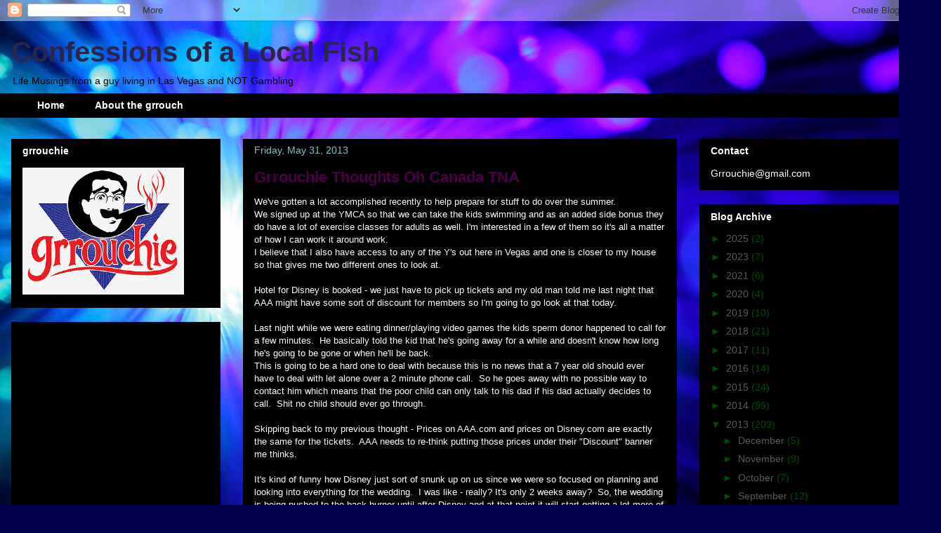

--- FILE ---
content_type: text/html; charset=UTF-8
request_url: http://www.grrouchie.com/2013/05/grrouchie-thoughts-oh-canada-tna.html
body_size: 24436
content:
<!DOCTYPE html>
<html class='v2' dir='ltr' lang='en'>
<head>
<link href='https://www.blogger.com/static/v1/widgets/4128112664-css_bundle_v2.css' rel='stylesheet' type='text/css'/>
<meta content='width=1100' name='viewport'/>
<meta content='text/html; charset=UTF-8' http-equiv='Content-Type'/>
<meta content='blogger' name='generator'/>
<link href='http://www.grrouchie.com/favicon.ico' rel='icon' type='image/x-icon'/>
<link href='http://www.grrouchie.com/2013/05/grrouchie-thoughts-oh-canada-tna.html' rel='canonical'/>
<link rel="alternate" type="application/atom+xml" title="Confessions of a Local Fish - Atom" href="http://www.grrouchie.com/feeds/posts/default" />
<link rel="alternate" type="application/rss+xml" title="Confessions of a Local Fish - RSS" href="http://www.grrouchie.com/feeds/posts/default?alt=rss" />
<link rel="service.post" type="application/atom+xml" title="Confessions of a Local Fish - Atom" href="https://www.blogger.com/feeds/8025049/posts/default" />

<link rel="alternate" type="application/atom+xml" title="Confessions of a Local Fish - Atom" href="http://www.grrouchie.com/feeds/4065238418167405581/comments/default" />
<!--Can't find substitution for tag [blog.ieCssRetrofitLinks]-->
<meta content='http://www.grrouchie.com/2013/05/grrouchie-thoughts-oh-canada-tna.html' property='og:url'/>
<meta content='Grrouchie Thoughts Oh Canada TNA' property='og:title'/>
<meta content='We&#39;ve gotten a lot accomplished recently to help prepare for stuff to do over the summer.  We signed up at the YMCA so that we can take the ...' property='og:description'/>
<title>Confessions of a Local Fish: Grrouchie Thoughts Oh Canada TNA</title>
<style id='page-skin-1' type='text/css'><!--
/*
-----------------------------------------------
Blogger Template Style
Name:     Awesome Inc.
Designer: Tina Chen
URL:      tinachen.org
----------------------------------------------- */
/* Content
----------------------------------------------- */
body {
font: normal normal 13px Arial, Tahoma, Helvetica, FreeSans, sans-serif;
color: #ffffff;
background: #06004c url(//themes.googleusercontent.com/image?id=1RUMOzjWeRA832TdLQnkO89yQ4381KWiRGRGdfqXIo-81BN4kWkPZpymfS4uw8h5g03IE) no-repeat fixed top center /* Credit: merrymoonmary (http://www.istockphoto.com/googleimages.php?id=5721536&platform=blogger) */;
}
html body .content-outer {
min-width: 0;
max-width: 100%;
width: 100%;
}
a:link {
text-decoration: none;
color: #5a5a5a;
}
a:visited {
text-decoration: none;
color: #94150c;
}
a:hover {
text-decoration: underline;
color: #bcbcbc;
}
.body-fauxcolumn-outer .cap-top {
position: absolute;
z-index: 1;
height: 276px;
width: 100%;
background: transparent none repeat-x scroll top left;
_background-image: none;
}
/* Columns
----------------------------------------------- */
.content-inner {
padding: 0;
}
.header-inner .section {
margin: 0 16px;
}
.tabs-inner .section {
margin: 0 16px;
}
.main-inner {
padding-top: 30px;
}
.main-inner .column-center-inner,
.main-inner .column-left-inner,
.main-inner .column-right-inner {
padding: 0 5px;
}
*+html body .main-inner .column-center-inner {
margin-top: -30px;
}
#layout .main-inner .column-center-inner {
margin-top: 0;
}
/* Header
----------------------------------------------- */
.header-outer {
margin: 0 0 0 0;
background: transparent none repeat scroll 0 0;
}
.Header h1 {
font: normal bold 40px Arial, Tahoma, Helvetica, FreeSans, sans-serif;
color: #28264c;
text-shadow: 0 0 -1px #000000;
}
.Header h1 a {
color: #28264c;
}
.Header .description {
font: normal normal 14px Arial, Tahoma, Helvetica, FreeSans, sans-serif;
color: #000000;
}
.header-inner .Header .titlewrapper,
.header-inner .Header .descriptionwrapper {
padding-left: 0;
padding-right: 0;
margin-bottom: 0;
}
.header-inner .Header .titlewrapper {
padding-top: 22px;
}
/* Tabs
----------------------------------------------- */
.tabs-outer {
overflow: hidden;
position: relative;
background: #000000 none repeat scroll 0 0;
}
#layout .tabs-outer {
overflow: visible;
}
.tabs-cap-top, .tabs-cap-bottom {
position: absolute;
width: 100%;
border-top: 1px solid #000000;
}
.tabs-cap-bottom {
bottom: 0;
}
.tabs-inner .widget li a {
display: inline-block;
margin: 0;
padding: .6em 1.5em;
font: normal bold 14px Arial, Tahoma, Helvetica, FreeSans, sans-serif;
color: #ffffff;
border-top: 1px solid #000000;
border-bottom: 1px solid #000000;
border-left: 1px solid #000000;
height: 16px;
line-height: 16px;
}
.tabs-inner .widget li:last-child a {
border-right: 1px solid #000000;
}
.tabs-inner .widget li.selected a, .tabs-inner .widget li a:hover {
background: #000000 none repeat-x scroll 0 -100px;
color: #ffffff;
}
/* Headings
----------------------------------------------- */
h2 {
font: normal bold 14px Arial, Tahoma, Helvetica, FreeSans, sans-serif;
color: #ffffff;
}
/* Widgets
----------------------------------------------- */
.main-inner .section {
margin: 0 27px;
padding: 0;
}
.main-inner .column-left-outer,
.main-inner .column-right-outer {
margin-top: 0;
}
#layout .main-inner .column-left-outer,
#layout .main-inner .column-right-outer {
margin-top: 0;
}
.main-inner .column-left-inner,
.main-inner .column-right-inner {
background: transparent none repeat 0 0;
-moz-box-shadow: 0 0 0 rgba(0, 0, 0, .2);
-webkit-box-shadow: 0 0 0 rgba(0, 0, 0, .2);
-goog-ms-box-shadow: 0 0 0 rgba(0, 0, 0, .2);
box-shadow: 0 0 0 rgba(0, 0, 0, .2);
-moz-border-radius: 0;
-webkit-border-radius: 0;
-goog-ms-border-radius: 0;
border-radius: 0;
}
#layout .main-inner .column-left-inner,
#layout .main-inner .column-right-inner {
margin-top: 0;
}
.sidebar .widget {
font: normal normal 14px Arial, Tahoma, Helvetica, FreeSans, sans-serif;
color: #ffffff;
}
.sidebar .widget a:link {
color: #5a5a5a;
}
.sidebar .widget a:visited {
color: #94150c;
}
.sidebar .widget a:hover {
color: #bcbcbc;
}
.sidebar .widget h2 {
text-shadow: 0 0 -1px #000000;
}
.main-inner .widget {
background-color: #000000;
border: 1px solid #000000;
padding: 0 15px 15px;
margin: 20px -16px;
-moz-box-shadow: 0 0 0 rgba(0, 0, 0, .2);
-webkit-box-shadow: 0 0 0 rgba(0, 0, 0, .2);
-goog-ms-box-shadow: 0 0 0 rgba(0, 0, 0, .2);
box-shadow: 0 0 0 rgba(0, 0, 0, .2);
-moz-border-radius: 0;
-webkit-border-radius: 0;
-goog-ms-border-radius: 0;
border-radius: 0;
}
.main-inner .widget h2 {
margin: 0 -15px;
padding: .6em 15px .5em;
border-bottom: 1px solid #000000;
}
.footer-inner .widget h2 {
padding: 0 0 .4em;
border-bottom: 1px solid #000000;
}
.main-inner .widget h2 + div, .footer-inner .widget h2 + div {
border-top: 1px solid #000000;
padding-top: 8px;
}
.main-inner .widget .widget-content {
margin: 0 -15px;
padding: 7px 15px 0;
}
.main-inner .widget ul, .main-inner .widget #ArchiveList ul.flat {
margin: -8px -15px 0;
padding: 0;
list-style: none;
}
.main-inner .widget #ArchiveList {
margin: -8px 0 0;
}
.main-inner .widget ul li, .main-inner .widget #ArchiveList ul.flat li {
padding: .5em 15px;
text-indent: 0;
color: #004c06;
border-top: 1px solid #000000;
border-bottom: 1px solid #000000;
}
.main-inner .widget #ArchiveList ul li {
padding-top: .25em;
padding-bottom: .25em;
}
.main-inner .widget ul li:first-child, .main-inner .widget #ArchiveList ul.flat li:first-child {
border-top: none;
}
.main-inner .widget ul li:last-child, .main-inner .widget #ArchiveList ul.flat li:last-child {
border-bottom: none;
}
.post-body {
position: relative;
}
.main-inner .widget .post-body ul {
padding: 0 2.5em;
margin: .5em 0;
list-style: disc;
}
.main-inner .widget .post-body ul li {
padding: 0.25em 0;
margin-bottom: .25em;
color: #ffffff;
border: none;
}
.footer-inner .widget ul {
padding: 0;
list-style: none;
}
.widget .zippy {
color: #004c06;
}
/* Posts
----------------------------------------------- */
body .main-inner .Blog {
padding: 0;
margin-bottom: 1em;
background-color: transparent;
border: none;
-moz-box-shadow: 0 0 0 rgba(0, 0, 0, 0);
-webkit-box-shadow: 0 0 0 rgba(0, 0, 0, 0);
-goog-ms-box-shadow: 0 0 0 rgba(0, 0, 0, 0);
box-shadow: 0 0 0 rgba(0, 0, 0, 0);
}
.main-inner .section:last-child .Blog:last-child {
padding: 0;
margin-bottom: 1em;
}
.main-inner .widget h2.date-header {
margin: 0 -15px 1px;
padding: 0 0 0 0;
font: normal normal 14px Arial, Tahoma, Helvetica, FreeSans, sans-serif;
color: #87c3c3;
background: transparent none no-repeat scroll top left;
border-top: 0 solid #000000;
border-bottom: 1px solid #000000;
-moz-border-radius-topleft: 0;
-moz-border-radius-topright: 0;
-webkit-border-top-left-radius: 0;
-webkit-border-top-right-radius: 0;
border-top-left-radius: 0;
border-top-right-radius: 0;
position: static;
bottom: 100%;
right: 15px;
text-shadow: 0 0 -1px #000000;
}
.main-inner .widget h2.date-header span {
font: normal normal 14px Arial, Tahoma, Helvetica, FreeSans, sans-serif;
display: block;
padding: .5em 15px;
border-left: 0 solid #000000;
border-right: 0 solid #000000;
}
.date-outer {
position: relative;
margin: 30px 0 20px;
padding: 0 15px;
background-color: #000000;
border: 1px solid #000000;
-moz-box-shadow: 0 0 0 rgba(0, 0, 0, .2);
-webkit-box-shadow: 0 0 0 rgba(0, 0, 0, .2);
-goog-ms-box-shadow: 0 0 0 rgba(0, 0, 0, .2);
box-shadow: 0 0 0 rgba(0, 0, 0, .2);
-moz-border-radius: 0;
-webkit-border-radius: 0;
-goog-ms-border-radius: 0;
border-radius: 0;
}
.date-outer:first-child {
margin-top: 0;
}
.date-outer:last-child {
margin-bottom: 20px;
-moz-border-radius-bottomleft: 0;
-moz-border-radius-bottomright: 0;
-webkit-border-bottom-left-radius: 0;
-webkit-border-bottom-right-radius: 0;
-goog-ms-border-bottom-left-radius: 0;
-goog-ms-border-bottom-right-radius: 0;
border-bottom-left-radius: 0;
border-bottom-right-radius: 0;
}
.date-posts {
margin: 0 -15px;
padding: 0 15px;
clear: both;
}
.post-outer, .inline-ad {
border-top: 1px solid #000000;
margin: 0 -15px;
padding: 15px 15px;
}
.post-outer {
padding-bottom: 10px;
}
.post-outer:first-child {
padding-top: 0;
border-top: none;
}
.post-outer:last-child, .inline-ad:last-child {
border-bottom: none;
}
.post-body {
position: relative;
}
.post-body img {
padding: 8px;
background: #000000;
border: 1px solid transparent;
-moz-box-shadow: 0 0 0 rgba(0, 0, 0, .2);
-webkit-box-shadow: 0 0 0 rgba(0, 0, 0, .2);
box-shadow: 0 0 0 rgba(0, 0, 0, .2);
-moz-border-radius: 0;
-webkit-border-radius: 0;
border-radius: 0;
}
h3.post-title, h4 {
font: normal bold 22px Arial, Tahoma, Helvetica, FreeSans, sans-serif;
color: #4c0046;
}
h3.post-title a {
font: normal bold 22px Arial, Tahoma, Helvetica, FreeSans, sans-serif;
color: #4c0046;
}
h3.post-title a:hover {
color: #bcbcbc;
text-decoration: underline;
}
.post-header {
margin: 0 0 1em;
}
.post-body {
line-height: 1.4;
}
.post-outer h2 {
color: #ffffff;
}
.post-footer {
margin: 1.5em 0 0;
}
#blog-pager {
padding: 15px;
font-size: 120%;
background-color: #000000;
border: 1px solid #000000;
-moz-box-shadow: 0 0 0 rgba(0, 0, 0, .2);
-webkit-box-shadow: 0 0 0 rgba(0, 0, 0, .2);
-goog-ms-box-shadow: 0 0 0 rgba(0, 0, 0, .2);
box-shadow: 0 0 0 rgba(0, 0, 0, .2);
-moz-border-radius: 0;
-webkit-border-radius: 0;
-goog-ms-border-radius: 0;
border-radius: 0;
-moz-border-radius-topleft: 0;
-moz-border-radius-topright: 0;
-webkit-border-top-left-radius: 0;
-webkit-border-top-right-radius: 0;
-goog-ms-border-top-left-radius: 0;
-goog-ms-border-top-right-radius: 0;
border-top-left-radius: 0;
border-top-right-radius-topright: 0;
margin-top: 1em;
}
.blog-feeds, .post-feeds {
margin: 1em 0;
text-align: center;
color: #ffffff;
}
.blog-feeds a, .post-feeds a {
color: #5a5a5a;
}
.blog-feeds a:visited, .post-feeds a:visited {
color: #94150c;
}
.blog-feeds a:hover, .post-feeds a:hover {
color: #bcbcbc;
}
.post-outer .comments {
margin-top: 2em;
}
/* Comments
----------------------------------------------- */
.comments .comments-content .icon.blog-author {
background-repeat: no-repeat;
background-image: url([data-uri]);
}
.comments .comments-content .loadmore a {
border-top: 1px solid #000000;
border-bottom: 1px solid #000000;
}
.comments .continue {
border-top: 2px solid #000000;
}
/* Footer
----------------------------------------------- */
.footer-outer {
margin: -0 0 -1px;
padding: 0 0 0;
color: #ffffff;
overflow: hidden;
}
.footer-fauxborder-left {
border-top: 1px solid #000000;
background: #000000 none repeat scroll 0 0;
-moz-box-shadow: 0 0 0 rgba(0, 0, 0, .2);
-webkit-box-shadow: 0 0 0 rgba(0, 0, 0, .2);
-goog-ms-box-shadow: 0 0 0 rgba(0, 0, 0, .2);
box-shadow: 0 0 0 rgba(0, 0, 0, .2);
margin: 0 -0;
}
/* Mobile
----------------------------------------------- */
body.mobile {
background-size: auto;
}
.mobile .body-fauxcolumn-outer {
background: transparent none repeat scroll top left;
}
*+html body.mobile .main-inner .column-center-inner {
margin-top: 0;
}
.mobile .main-inner .widget {
padding: 0 0 15px;
}
.mobile .main-inner .widget h2 + div,
.mobile .footer-inner .widget h2 + div {
border-top: none;
padding-top: 0;
}
.mobile .footer-inner .widget h2 {
padding: 0.5em 0;
border-bottom: none;
}
.mobile .main-inner .widget .widget-content {
margin: 0;
padding: 7px 0 0;
}
.mobile .main-inner .widget ul,
.mobile .main-inner .widget #ArchiveList ul.flat {
margin: 0 -15px 0;
}
.mobile .main-inner .widget h2.date-header {
right: 0;
}
.mobile .date-header span {
padding: 0.4em 0;
}
.mobile .date-outer:first-child {
margin-bottom: 0;
border: 1px solid #000000;
-moz-border-radius-topleft: 0;
-moz-border-radius-topright: 0;
-webkit-border-top-left-radius: 0;
-webkit-border-top-right-radius: 0;
-goog-ms-border-top-left-radius: 0;
-goog-ms-border-top-right-radius: 0;
border-top-left-radius: 0;
border-top-right-radius: 0;
}
.mobile .date-outer {
border-color: #000000;
border-width: 0 1px 1px;
}
.mobile .date-outer:last-child {
margin-bottom: 0;
}
.mobile .main-inner {
padding: 0;
}
.mobile .header-inner .section {
margin: 0;
}
.mobile .post-outer, .mobile .inline-ad {
padding: 5px 0;
}
.mobile .tabs-inner .section {
margin: 0 10px;
}
.mobile .main-inner .widget h2 {
margin: 0;
padding: 0;
}
.mobile .main-inner .widget h2.date-header span {
padding: 0;
}
.mobile .main-inner .widget .widget-content {
margin: 0;
padding: 7px 0 0;
}
.mobile #blog-pager {
border: 1px solid transparent;
background: #000000 none repeat scroll 0 0;
}
.mobile .main-inner .column-left-inner,
.mobile .main-inner .column-right-inner {
background: transparent none repeat 0 0;
-moz-box-shadow: none;
-webkit-box-shadow: none;
-goog-ms-box-shadow: none;
box-shadow: none;
}
.mobile .date-posts {
margin: 0;
padding: 0;
}
.mobile .footer-fauxborder-left {
margin: 0;
border-top: inherit;
}
.mobile .main-inner .section:last-child .Blog:last-child {
margin-bottom: 0;
}
.mobile-index-contents {
color: #ffffff;
}
.mobile .mobile-link-button {
background: #5a5a5a none repeat scroll 0 0;
}
.mobile-link-button a:link, .mobile-link-button a:visited {
color: #ffffff;
}
.mobile .tabs-inner .PageList .widget-content {
background: transparent;
border-top: 1px solid;
border-color: #000000;
color: #ffffff;
}
.mobile .tabs-inner .PageList .widget-content .pagelist-arrow {
border-left: 1px solid #000000;
}

--></style>
<style id='template-skin-1' type='text/css'><!--
body {
min-width: 1340px;
}
.content-outer, .content-fauxcolumn-outer, .region-inner {
min-width: 1340px;
max-width: 1340px;
_width: 1340px;
}
.main-inner .columns {
padding-left: 330px;
padding-right: 360px;
}
.main-inner .fauxcolumn-center-outer {
left: 330px;
right: 360px;
/* IE6 does not respect left and right together */
_width: expression(this.parentNode.offsetWidth -
parseInt("330px") -
parseInt("360px") + 'px');
}
.main-inner .fauxcolumn-left-outer {
width: 330px;
}
.main-inner .fauxcolumn-right-outer {
width: 360px;
}
.main-inner .column-left-outer {
width: 330px;
right: 100%;
margin-left: -330px;
}
.main-inner .column-right-outer {
width: 360px;
margin-right: -360px;
}
#layout {
min-width: 0;
}
#layout .content-outer {
min-width: 0;
width: 800px;
}
#layout .region-inner {
min-width: 0;
width: auto;
}
body#layout div.add_widget {
padding: 8px;
}
body#layout div.add_widget a {
margin-left: 32px;
}
--></style>
<style>
    body {background-image:url(\/\/themes.googleusercontent.com\/image?id=1RUMOzjWeRA832TdLQnkO89yQ4381KWiRGRGdfqXIo-81BN4kWkPZpymfS4uw8h5g03IE);}
    
@media (max-width: 200px) { body {background-image:url(\/\/themes.googleusercontent.com\/image?id=1RUMOzjWeRA832TdLQnkO89yQ4381KWiRGRGdfqXIo-81BN4kWkPZpymfS4uw8h5g03IE&options=w200);}}
@media (max-width: 400px) and (min-width: 201px) { body {background-image:url(\/\/themes.googleusercontent.com\/image?id=1RUMOzjWeRA832TdLQnkO89yQ4381KWiRGRGdfqXIo-81BN4kWkPZpymfS4uw8h5g03IE&options=w400);}}
@media (max-width: 800px) and (min-width: 401px) { body {background-image:url(\/\/themes.googleusercontent.com\/image?id=1RUMOzjWeRA832TdLQnkO89yQ4381KWiRGRGdfqXIo-81BN4kWkPZpymfS4uw8h5g03IE&options=w800);}}
@media (max-width: 1200px) and (min-width: 801px) { body {background-image:url(\/\/themes.googleusercontent.com\/image?id=1RUMOzjWeRA832TdLQnkO89yQ4381KWiRGRGdfqXIo-81BN4kWkPZpymfS4uw8h5g03IE&options=w1200);}}
/* Last tag covers anything over one higher than the previous max-size cap. */
@media (min-width: 1201px) { body {background-image:url(\/\/themes.googleusercontent.com\/image?id=1RUMOzjWeRA832TdLQnkO89yQ4381KWiRGRGdfqXIo-81BN4kWkPZpymfS4uw8h5g03IE&options=w1600);}}
  </style>
<script type='text/javascript'>
        (function(i,s,o,g,r,a,m){i['GoogleAnalyticsObject']=r;i[r]=i[r]||function(){
        (i[r].q=i[r].q||[]).push(arguments)},i[r].l=1*new Date();a=s.createElement(o),
        m=s.getElementsByTagName(o)[0];a.async=1;a.src=g;m.parentNode.insertBefore(a,m)
        })(window,document,'script','https://www.google-analytics.com/analytics.js','ga');
        ga('create', 'UA-29561900-1', 'auto', 'blogger');
        ga('blogger.send', 'pageview');
      </script>
<link href='https://www.blogger.com/dyn-css/authorization.css?targetBlogID=8025049&amp;zx=0f1647ec-ab1d-40a0-99d1-85c9afea30db' media='none' onload='if(media!=&#39;all&#39;)media=&#39;all&#39;' rel='stylesheet'/><noscript><link href='https://www.blogger.com/dyn-css/authorization.css?targetBlogID=8025049&amp;zx=0f1647ec-ab1d-40a0-99d1-85c9afea30db' rel='stylesheet'/></noscript>
<meta name='google-adsense-platform-account' content='ca-host-pub-1556223355139109'/>
<meta name='google-adsense-platform-domain' content='blogspot.com'/>

<!-- data-ad-client=ca-pub-3197912374662683 -->

</head>
<body class='loading variant-dark'>
<div class='navbar section' id='navbar' name='Navbar'><div class='widget Navbar' data-version='1' id='Navbar1'><script type="text/javascript">
    function setAttributeOnload(object, attribute, val) {
      if(window.addEventListener) {
        window.addEventListener('load',
          function(){ object[attribute] = val; }, false);
      } else {
        window.attachEvent('onload', function(){ object[attribute] = val; });
      }
    }
  </script>
<div id="navbar-iframe-container"></div>
<script type="text/javascript" src="https://apis.google.com/js/platform.js"></script>
<script type="text/javascript">
      gapi.load("gapi.iframes:gapi.iframes.style.bubble", function() {
        if (gapi.iframes && gapi.iframes.getContext) {
          gapi.iframes.getContext().openChild({
              url: 'https://www.blogger.com/navbar/8025049?po\x3d4065238418167405581\x26origin\x3dhttp://www.grrouchie.com',
              where: document.getElementById("navbar-iframe-container"),
              id: "navbar-iframe"
          });
        }
      });
    </script><script type="text/javascript">
(function() {
var script = document.createElement('script');
script.type = 'text/javascript';
script.src = '//pagead2.googlesyndication.com/pagead/js/google_top_exp.js';
var head = document.getElementsByTagName('head')[0];
if (head) {
head.appendChild(script);
}})();
</script>
</div></div>
<div class='body-fauxcolumns'>
<div class='fauxcolumn-outer body-fauxcolumn-outer'>
<div class='cap-top'>
<div class='cap-left'></div>
<div class='cap-right'></div>
</div>
<div class='fauxborder-left'>
<div class='fauxborder-right'></div>
<div class='fauxcolumn-inner'>
</div>
</div>
<div class='cap-bottom'>
<div class='cap-left'></div>
<div class='cap-right'></div>
</div>
</div>
</div>
<div class='content'>
<div class='content-fauxcolumns'>
<div class='fauxcolumn-outer content-fauxcolumn-outer'>
<div class='cap-top'>
<div class='cap-left'></div>
<div class='cap-right'></div>
</div>
<div class='fauxborder-left'>
<div class='fauxborder-right'></div>
<div class='fauxcolumn-inner'>
</div>
</div>
<div class='cap-bottom'>
<div class='cap-left'></div>
<div class='cap-right'></div>
</div>
</div>
</div>
<div class='content-outer'>
<div class='content-cap-top cap-top'>
<div class='cap-left'></div>
<div class='cap-right'></div>
</div>
<div class='fauxborder-left content-fauxborder-left'>
<div class='fauxborder-right content-fauxborder-right'></div>
<div class='content-inner'>
<header>
<div class='header-outer'>
<div class='header-cap-top cap-top'>
<div class='cap-left'></div>
<div class='cap-right'></div>
</div>
<div class='fauxborder-left header-fauxborder-left'>
<div class='fauxborder-right header-fauxborder-right'></div>
<div class='region-inner header-inner'>
<div class='header section' id='header' name='Header'><div class='widget Header' data-version='1' id='Header1'>
<div id='header-inner'>
<div class='titlewrapper'>
<h1 class='title'>
<a href='http://www.grrouchie.com/'>
Confessions of a Local Fish
</a>
</h1>
</div>
<div class='descriptionwrapper'>
<p class='description'><span>Life Musings from a guy living in Las Vegas and NOT Gambling</span></p>
</div>
</div>
</div></div>
</div>
</div>
<div class='header-cap-bottom cap-bottom'>
<div class='cap-left'></div>
<div class='cap-right'></div>
</div>
</div>
</header>
<div class='tabs-outer'>
<div class='tabs-cap-top cap-top'>
<div class='cap-left'></div>
<div class='cap-right'></div>
</div>
<div class='fauxborder-left tabs-fauxborder-left'>
<div class='fauxborder-right tabs-fauxborder-right'></div>
<div class='region-inner tabs-inner'>
<div class='tabs section' id='crosscol' name='Cross-Column'><div class='widget PageList' data-version='1' id='PageList1'>
<h2>Pages</h2>
<div class='widget-content'>
<ul>
<li>
<a href='http://www.grrouchie.com/'>Home</a>
</li>
<li>
<a href='http://www.grrouchie.com/p/about-grrouch.html'>About the grrouch</a>
</li>
</ul>
<div class='clear'></div>
</div>
</div></div>
<div class='tabs no-items section' id='crosscol-overflow' name='Cross-Column 2'></div>
</div>
</div>
<div class='tabs-cap-bottom cap-bottom'>
<div class='cap-left'></div>
<div class='cap-right'></div>
</div>
</div>
<div class='main-outer'>
<div class='main-cap-top cap-top'>
<div class='cap-left'></div>
<div class='cap-right'></div>
</div>
<div class='fauxborder-left main-fauxborder-left'>
<div class='fauxborder-right main-fauxborder-right'></div>
<div class='region-inner main-inner'>
<div class='columns fauxcolumns'>
<div class='fauxcolumn-outer fauxcolumn-center-outer'>
<div class='cap-top'>
<div class='cap-left'></div>
<div class='cap-right'></div>
</div>
<div class='fauxborder-left'>
<div class='fauxborder-right'></div>
<div class='fauxcolumn-inner'>
</div>
</div>
<div class='cap-bottom'>
<div class='cap-left'></div>
<div class='cap-right'></div>
</div>
</div>
<div class='fauxcolumn-outer fauxcolumn-left-outer'>
<div class='cap-top'>
<div class='cap-left'></div>
<div class='cap-right'></div>
</div>
<div class='fauxborder-left'>
<div class='fauxborder-right'></div>
<div class='fauxcolumn-inner'>
</div>
</div>
<div class='cap-bottom'>
<div class='cap-left'></div>
<div class='cap-right'></div>
</div>
</div>
<div class='fauxcolumn-outer fauxcolumn-right-outer'>
<div class='cap-top'>
<div class='cap-left'></div>
<div class='cap-right'></div>
</div>
<div class='fauxborder-left'>
<div class='fauxborder-right'></div>
<div class='fauxcolumn-inner'>
</div>
</div>
<div class='cap-bottom'>
<div class='cap-left'></div>
<div class='cap-right'></div>
</div>
</div>
<!-- corrects IE6 width calculation -->
<div class='columns-inner'>
<div class='column-center-outer'>
<div class='column-center-inner'>
<div class='main section' id='main' name='Main'><div class='widget Blog' data-version='1' id='Blog1'>
<div class='blog-posts hfeed'>

          <div class="date-outer">
        
<h2 class='date-header'><span>Friday, May 31, 2013</span></h2>

          <div class="date-posts">
        
<div class='post-outer'>
<div class='post hentry uncustomized-post-template' itemprop='blogPost' itemscope='itemscope' itemtype='http://schema.org/BlogPosting'>
<meta content='8025049' itemprop='blogId'/>
<meta content='4065238418167405581' itemprop='postId'/>
<a name='4065238418167405581'></a>
<h3 class='post-title entry-title' itemprop='name'>
Grrouchie Thoughts Oh Canada TNA
</h3>
<div class='post-header'>
<div class='post-header-line-1'></div>
</div>
<div class='post-body entry-content' id='post-body-4065238418167405581' itemprop='description articleBody'>
We've gotten a lot accomplished recently to help prepare for stuff to do over the summer.<br />
We signed up at the YMCA so that we can take the kids swimming and as an added side bonus they do have a lot of exercise classes for adults as well. I'm interested in a few of them so it's all a matter of how I can work it around work.<br />
I believe that I also have access to any of the Y's out here in Vegas and one is closer to my house so that gives me two different ones to look at.<br />
<div class="separator" style="clear: both; text-align: center;">
</div>
<br />
Hotel for Disney is booked - we just have to pick up tickets and my old man told me last night that AAA might have some sort of discount for members so I'm going to go look at that today.<br />
<br />
Last night while we were eating dinner/playing video games the kids sperm donor happened to call for a few minutes. &nbsp;He basically told the kid that he's going away for a while and doesn't know how long he's going to be gone or when he'll be back.<br />
This is going to be a hard one to deal with because this is no news that a 7 year old should ever have to deal with let alone over a 2 minute phone call. &nbsp;So he goes away with no possible way to contact him which means that the poor child can only talk to his dad if his dad actually decides to call. &nbsp;Shit no child should ever go through.<br />
<br />
Skipping back to my previous thought - Prices on AAA.com and prices on Disney.com are exactly the same for the tickets. &nbsp;AAA needs to re-think putting those prices under their "Discount" banner me thinks.<br />
<div class="separator" style="clear: both; text-align: center;">
</div>
<br />
It's kind of funny how Disney just sort of snunk up on us since we were so focused on planning and looking into everything for the wedding. &nbsp;I was like - really? It's only 2 weeks away? &nbsp;So, the wedding is being pushed to the back burner until after Disney and at that point it will start getting a lot more of my attention and focus.<br />
<br />
Today is payday - which means it's time to practice being a magician again. &nbsp;I get to look at all of my upcoming bills and make my money disappear. &nbsp;And speaking of disappearing money I have decided to use my Amazon Rewards Credit Card over the course of the year in order to "earn" myself a gift by the end of it.<br />
I've taken to paying for small things on it and some larger things and then paying them off when it hits the account and the rewards dollars are there. &nbsp;I pay it off before the Interest hits and so it's a win win. &nbsp;I'm hoping that by the time the year ends I'll have enough (or close) for a PS4 - it's a long shot but whatever.<br />
<div class="separator" style="clear: both; text-align: center;">
</div>
<br />
And on Bank Accounts - if I can find the motivation today I'm going to head out and close my Bank of America account. &nbsp;It has reached the end of its useful life (some would say years ago).<br />
<br />
Back to Disney again - Upon further review the AAA advantage is free parking at Disney - so being Disney and all I'm quite sure that it probably gets expensive to park there. &nbsp;I'll have to find out where our Hotel is and if we are driving back and forth or being shuttled back and forth or teaching the child valuable lessons like Hitchhiking and showing a little leg.<br />
<br />
It's WSOP time which means that everyone's blogs slow down but visitors to Vegas pick up. &nbsp;It really sucks being poor this year as it's going to make it hard to get out and visit with some of y'all as you are coming into town and playing some cards or whatever. &nbsp;I'll do my best to meet up with as many as I can even if it's just for a beer or some conversation or whatever. &nbsp;There will be a little poker because, lets face it, this is the WSOP and these are the best games of the year. &nbsp;Lets hope the poker god gives me a heater!<br />
<div class="separator" style="clear: both; text-align: center;">
</div>
<br />
<br />
<div style='clear: both;'></div>
</div>
<div class='post-footer'>
<div class='post-footer-line post-footer-line-1'>
<span class='post-author vcard'>
Posted by
<span class='fn' itemprop='author' itemscope='itemscope' itemtype='http://schema.org/Person'>
<meta content='https://www.blogger.com/profile/03619493798073601300' itemprop='url'/>
<a class='g-profile' href='https://www.blogger.com/profile/03619493798073601300' rel='author' title='author profile'>
<span itemprop='name'>grrouchie</span>
</a>
</span>
</span>
<span class='post-timestamp'>
at
<meta content='http://www.grrouchie.com/2013/05/grrouchie-thoughts-oh-canada-tna.html' itemprop='url'/>
<a class='timestamp-link' href='http://www.grrouchie.com/2013/05/grrouchie-thoughts-oh-canada-tna.html' rel='bookmark' title='permanent link'><abbr class='published' itemprop='datePublished' title='2013-05-31T10:29:00-07:00'>10:29 AM</abbr></a>
</span>
<span class='post-comment-link'>
</span>
<span class='post-icons'>
<span class='item-action'>
<a href='https://www.blogger.com/email-post/8025049/4065238418167405581' title='Email Post'>
<img alt='' class='icon-action' height='13' src='https://resources.blogblog.com/img/icon18_email.gif' width='18'/>
</a>
</span>
<span class='item-control blog-admin pid-1908404672'>
<a href='https://www.blogger.com/post-edit.g?blogID=8025049&postID=4065238418167405581&from=pencil' title='Edit Post'>
<img alt='' class='icon-action' height='18' src='https://resources.blogblog.com/img/icon18_edit_allbkg.gif' width='18'/>
</a>
</span>
</span>
<div class='post-share-buttons goog-inline-block'>
<a class='goog-inline-block share-button sb-email' href='https://www.blogger.com/share-post.g?blogID=8025049&postID=4065238418167405581&target=email' target='_blank' title='Email This'><span class='share-button-link-text'>Email This</span></a><a class='goog-inline-block share-button sb-blog' href='https://www.blogger.com/share-post.g?blogID=8025049&postID=4065238418167405581&target=blog' onclick='window.open(this.href, "_blank", "height=270,width=475"); return false;' target='_blank' title='BlogThis!'><span class='share-button-link-text'>BlogThis!</span></a><a class='goog-inline-block share-button sb-twitter' href='https://www.blogger.com/share-post.g?blogID=8025049&postID=4065238418167405581&target=twitter' target='_blank' title='Share to X'><span class='share-button-link-text'>Share to X</span></a><a class='goog-inline-block share-button sb-facebook' href='https://www.blogger.com/share-post.g?blogID=8025049&postID=4065238418167405581&target=facebook' onclick='window.open(this.href, "_blank", "height=430,width=640"); return false;' target='_blank' title='Share to Facebook'><span class='share-button-link-text'>Share to Facebook</span></a><a class='goog-inline-block share-button sb-pinterest' href='https://www.blogger.com/share-post.g?blogID=8025049&postID=4065238418167405581&target=pinterest' target='_blank' title='Share to Pinterest'><span class='share-button-link-text'>Share to Pinterest</span></a>
</div>
</div>
<div class='post-footer-line post-footer-line-2'>
<span class='post-labels'>
Labels:
<a href='http://www.grrouchie.com/search/label/grrouchie%20thoughts' rel='tag'>grrouchie thoughts</a>
</span>
</div>
<div class='post-footer-line post-footer-line-3'>
<span class='post-location'>
</span>
</div>
</div>
</div>
<div class='comments' id='comments'>
<a name='comments'></a>
<h4>4 comments:</h4>
<div class='comments-content'>
<script async='async' src='' type='text/javascript'></script>
<script type='text/javascript'>
    (function() {
      var items = null;
      var msgs = null;
      var config = {};

// <![CDATA[
      var cursor = null;
      if (items && items.length > 0) {
        cursor = parseInt(items[items.length - 1].timestamp) + 1;
      }

      var bodyFromEntry = function(entry) {
        var text = (entry &&
                    ((entry.content && entry.content.$t) ||
                     (entry.summary && entry.summary.$t))) ||
            '';
        if (entry && entry.gd$extendedProperty) {
          for (var k in entry.gd$extendedProperty) {
            if (entry.gd$extendedProperty[k].name == 'blogger.contentRemoved') {
              return '<span class="deleted-comment">' + text + '</span>';
            }
          }
        }
        return text;
      }

      var parse = function(data) {
        cursor = null;
        var comments = [];
        if (data && data.feed && data.feed.entry) {
          for (var i = 0, entry; entry = data.feed.entry[i]; i++) {
            var comment = {};
            // comment ID, parsed out of the original id format
            var id = /blog-(\d+).post-(\d+)/.exec(entry.id.$t);
            comment.id = id ? id[2] : null;
            comment.body = bodyFromEntry(entry);
            comment.timestamp = Date.parse(entry.published.$t) + '';
            if (entry.author && entry.author.constructor === Array) {
              var auth = entry.author[0];
              if (auth) {
                comment.author = {
                  name: (auth.name ? auth.name.$t : undefined),
                  profileUrl: (auth.uri ? auth.uri.$t : undefined),
                  avatarUrl: (auth.gd$image ? auth.gd$image.src : undefined)
                };
              }
            }
            if (entry.link) {
              if (entry.link[2]) {
                comment.link = comment.permalink = entry.link[2].href;
              }
              if (entry.link[3]) {
                var pid = /.*comments\/default\/(\d+)\?.*/.exec(entry.link[3].href);
                if (pid && pid[1]) {
                  comment.parentId = pid[1];
                }
              }
            }
            comment.deleteclass = 'item-control blog-admin';
            if (entry.gd$extendedProperty) {
              for (var k in entry.gd$extendedProperty) {
                if (entry.gd$extendedProperty[k].name == 'blogger.itemClass') {
                  comment.deleteclass += ' ' + entry.gd$extendedProperty[k].value;
                } else if (entry.gd$extendedProperty[k].name == 'blogger.displayTime') {
                  comment.displayTime = entry.gd$extendedProperty[k].value;
                }
              }
            }
            comments.push(comment);
          }
        }
        return comments;
      };

      var paginator = function(callback) {
        if (hasMore()) {
          var url = config.feed + '?alt=json&v=2&orderby=published&reverse=false&max-results=50';
          if (cursor) {
            url += '&published-min=' + new Date(cursor).toISOString();
          }
          window.bloggercomments = function(data) {
            var parsed = parse(data);
            cursor = parsed.length < 50 ? null
                : parseInt(parsed[parsed.length - 1].timestamp) + 1
            callback(parsed);
            window.bloggercomments = null;
          }
          url += '&callback=bloggercomments';
          var script = document.createElement('script');
          script.type = 'text/javascript';
          script.src = url;
          document.getElementsByTagName('head')[0].appendChild(script);
        }
      };
      var hasMore = function() {
        return !!cursor;
      };
      var getMeta = function(key, comment) {
        if ('iswriter' == key) {
          var matches = !!comment.author
              && comment.author.name == config.authorName
              && comment.author.profileUrl == config.authorUrl;
          return matches ? 'true' : '';
        } else if ('deletelink' == key) {
          return config.baseUri + '/comment/delete/'
               + config.blogId + '/' + comment.id;
        } else if ('deleteclass' == key) {
          return comment.deleteclass;
        }
        return '';
      };

      var replybox = null;
      var replyUrlParts = null;
      var replyParent = undefined;

      var onReply = function(commentId, domId) {
        if (replybox == null) {
          // lazily cache replybox, and adjust to suit this style:
          replybox = document.getElementById('comment-editor');
          if (replybox != null) {
            replybox.height = '250px';
            replybox.style.display = 'block';
            replyUrlParts = replybox.src.split('#');
          }
        }
        if (replybox && (commentId !== replyParent)) {
          replybox.src = '';
          document.getElementById(domId).insertBefore(replybox, null);
          replybox.src = replyUrlParts[0]
              + (commentId ? '&parentID=' + commentId : '')
              + '#' + replyUrlParts[1];
          replyParent = commentId;
        }
      };

      var hash = (window.location.hash || '#').substring(1);
      var startThread, targetComment;
      if (/^comment-form_/.test(hash)) {
        startThread = hash.substring('comment-form_'.length);
      } else if (/^c[0-9]+$/.test(hash)) {
        targetComment = hash.substring(1);
      }

      // Configure commenting API:
      var configJso = {
        'maxDepth': config.maxThreadDepth
      };
      var provider = {
        'id': config.postId,
        'data': items,
        'loadNext': paginator,
        'hasMore': hasMore,
        'getMeta': getMeta,
        'onReply': onReply,
        'rendered': true,
        'initComment': targetComment,
        'initReplyThread': startThread,
        'config': configJso,
        'messages': msgs
      };

      var render = function() {
        if (window.goog && window.goog.comments) {
          var holder = document.getElementById('comment-holder');
          window.goog.comments.render(holder, provider);
        }
      };

      // render now, or queue to render when library loads:
      if (window.goog && window.goog.comments) {
        render();
      } else {
        window.goog = window.goog || {};
        window.goog.comments = window.goog.comments || {};
        window.goog.comments.loadQueue = window.goog.comments.loadQueue || [];
        window.goog.comments.loadQueue.push(render);
      }
    })();
// ]]>
  </script>
<div id='comment-holder'>
<div class="comment-thread toplevel-thread"><ol id="top-ra"><li class="comment" id="c8481925286095862554"><div class="avatar-image-container"><img src="//1.bp.blogspot.com/_qwm0PxVtiI8/TKNF8dSiocI/AAAAAAAAAPI/EaFGR9ddkPI/S45-s35/rocky%2Bfork.jpg" alt=""/></div><div class="comment-block"><div class="comment-header"><cite class="user"><a href="https://www.blogger.com/profile/10597046275861975209" rel="nofollow">Team MiRketti</a></cite><span class="icon user "></span><span class="datetime secondary-text"><a rel="nofollow" href="http://www.grrouchie.com/2013/05/grrouchie-thoughts-oh-canada-tna.html?showComment=1370093072566#c8481925286095862554">June 1, 2013 at 6:24&#8239;AM</a></span></div><p class="comment-content">You have been busy.  Makes me feel like I&#39;ve just been playing around.</p><span class="comment-actions secondary-text"><a class="comment-reply" target="_self" data-comment-id="8481925286095862554">Reply</a><span class="item-control blog-admin blog-admin pid-1539793333"><a target="_self" href="https://www.blogger.com/comment/delete/8025049/8481925286095862554">Delete</a></span></span></div><div class="comment-replies"><div id="c8481925286095862554-rt" class="comment-thread inline-thread"><span class="thread-toggle thread-expanded"><span class="thread-arrow"></span><span class="thread-count"><a target="_self">Replies</a></span></span><ol id="c8481925286095862554-ra" class="thread-chrome thread-expanded"><div><li class="comment" id="c8529978015751755794"><div class="avatar-image-container"><img src="//blogger.googleusercontent.com/img/b/R29vZ2xl/AVvXsEhDy7Hq02olt6laS00pHU2BsY42Ov3OHQAaB0VBWXPyj4jNcyr-mvAH2PGPt94v2kJ5iSOaMZLIAfPjygJHPd290Mr-PhjppszFsYjqzgtKTVX3YZLX8Fs_r9tcJ6DIsg/s45-c/grrouchie.jpg" alt=""/></div><div class="comment-block"><div class="comment-header"><cite class="user"><a href="https://www.blogger.com/profile/03619493798073601300" rel="nofollow">grrouchie</a></cite><span class="icon user blog-author"></span><span class="datetime secondary-text"><a rel="nofollow" href="http://www.grrouchie.com/2013/05/grrouchie-thoughts-oh-canada-tna.html?showComment=1370144882546#c8529978015751755794">June 1, 2013 at 8:48&#8239;PM</a></span></div><p class="comment-content">There needs to be more time to relax and just enjoy the show.<br>Today I took a 3 hour nap after coming home, but in all fairness I only slept maybe 8-10 hours the past 3 nights and my body needed the rest.<br>Now trying to talk myself into hitting the gym but still feel drowsy</p><span class="comment-actions secondary-text"><span class="item-control blog-admin blog-admin pid-1908404672"><a target="_self" href="https://www.blogger.com/comment/delete/8025049/8529978015751755794">Delete</a></span></span></div><div class="comment-replies"><div id="c8529978015751755794-rt" class="comment-thread inline-thread hidden"><span class="thread-toggle thread-expanded"><span class="thread-arrow"></span><span class="thread-count"><a target="_self">Replies</a></span></span><ol id="c8529978015751755794-ra" class="thread-chrome thread-expanded"><div></div><div id="c8529978015751755794-continue" class="continue"><a class="comment-reply" target="_self" data-comment-id="8529978015751755794">Reply</a></div></ol></div></div><div class="comment-replybox-single" id="c8529978015751755794-ce"></div></li></div><div id="c8481925286095862554-continue" class="continue"><a class="comment-reply" target="_self" data-comment-id="8481925286095862554">Reply</a></div></ol></div></div><div class="comment-replybox-single" id="c8481925286095862554-ce"></div></li><li class="comment" id="c2919176698884549442"><div class="avatar-image-container"><img src="//blogger.googleusercontent.com/img/b/R29vZ2xl/AVvXsEjrKQuSPOBDNs8zXUEoOsAUcbXnzA8OhhluJHjTPiHaxuGElHRRrrcoOY6r9QA3vcdEOyYXGO_K3HYfCqsR9heR3dfbaqL90Fodq_fyNzNRGHqaXdPxW4CgapnJ24VuD6o/s45-c/IMG_1245.jpg" alt=""/></div><div class="comment-block"><div class="comment-header"><cite class="user"><a href="https://www.blogger.com/profile/07740752921768079793" rel="nofollow">Tatude</a></cite><span class="icon user "></span><span class="datetime secondary-text"><a rel="nofollow" href="http://www.grrouchie.com/2013/05/grrouchie-thoughts-oh-canada-tna.html?showComment=1370102641843#c2919176698884549442">June 1, 2013 at 9:04&#8239;AM</a></span></div><p class="comment-content">This comment has been removed by the author.</p><span class="comment-actions secondary-text"><a class="comment-reply" target="_self" data-comment-id="2919176698884549442">Reply</a><span class="item-control blog-admin blog-admin "><a target="_self" href="https://www.blogger.com/comment/delete/8025049/2919176698884549442">Delete</a></span></span></div><div class="comment-replies"><div id="c2919176698884549442-rt" class="comment-thread inline-thread"><span class="thread-toggle thread-expanded"><span class="thread-arrow"></span><span class="thread-count"><a target="_self">Replies</a></span></span><ol id="c2919176698884549442-ra" class="thread-chrome thread-expanded"><div><li class="comment" id="c5725350593748357009"><div class="avatar-image-container"><img src="//blogger.googleusercontent.com/img/b/R29vZ2xl/AVvXsEhDy7Hq02olt6laS00pHU2BsY42Ov3OHQAaB0VBWXPyj4jNcyr-mvAH2PGPt94v2kJ5iSOaMZLIAfPjygJHPd290Mr-PhjppszFsYjqzgtKTVX3YZLX8Fs_r9tcJ6DIsg/s45-c/grrouchie.jpg" alt=""/></div><div class="comment-block"><div class="comment-header"><cite class="user"><a href="https://www.blogger.com/profile/03619493798073601300" rel="nofollow">grrouchie</a></cite><span class="icon user blog-author"></span><span class="datetime secondary-text"><a rel="nofollow" href="http://www.grrouchie.com/2013/05/grrouchie-thoughts-oh-canada-tna.html?showComment=1370145092534#c5725350593748357009">June 1, 2013 at 8:51&#8239;PM</a></span></div><p class="comment-content">I&#39;m always down for grabbing a beer!<br></p><span class="comment-actions secondary-text"><span class="item-control blog-admin blog-admin pid-1908404672"><a target="_self" href="https://www.blogger.com/comment/delete/8025049/5725350593748357009">Delete</a></span></span></div><div class="comment-replies"><div id="c5725350593748357009-rt" class="comment-thread inline-thread hidden"><span class="thread-toggle thread-expanded"><span class="thread-arrow"></span><span class="thread-count"><a target="_self">Replies</a></span></span><ol id="c5725350593748357009-ra" class="thread-chrome thread-expanded"><div></div><div id="c5725350593748357009-continue" class="continue"><a class="comment-reply" target="_self" data-comment-id="5725350593748357009">Reply</a></div></ol></div></div><div class="comment-replybox-single" id="c5725350593748357009-ce"></div></li></div><div id="c2919176698884549442-continue" class="continue"><a class="comment-reply" target="_self" data-comment-id="2919176698884549442">Reply</a></div></ol></div></div><div class="comment-replybox-single" id="c2919176698884549442-ce"></div></li></ol><div id="top-continue" class="continue"><a class="comment-reply" target="_self">Add comment</a></div><div class="comment-replybox-thread" id="top-ce"></div><div class="loadmore hidden" data-post-id="4065238418167405581"><a target="_self">Load more...</a></div></div>
</div>
</div>
<p class='comment-footer'>
<div class='comment-form'>
<a name='comment-form'></a>
<p>
</p>
<a href='https://www.blogger.com/comment/frame/8025049?po=4065238418167405581&hl=en&saa=85391&origin=http://www.grrouchie.com' id='comment-editor-src'></a>
<iframe allowtransparency='true' class='blogger-iframe-colorize blogger-comment-from-post' frameborder='0' height='410px' id='comment-editor' name='comment-editor' src='' width='100%'></iframe>
<script src='https://www.blogger.com/static/v1/jsbin/1345082660-comment_from_post_iframe.js' type='text/javascript'></script>
<script type='text/javascript'>
      BLOG_CMT_createIframe('https://www.blogger.com/rpc_relay.html');
    </script>
</div>
</p>
<div id='backlinks-container'>
<div id='Blog1_backlinks-container'>
</div>
</div>
</div>
</div>
<div class='inline-ad'>
<script type="text/javascript">
    google_ad_client = "ca-pub-3197912374662683";
    google_ad_host = "ca-host-pub-1556223355139109";
    google_ad_host_channel = "L0007";
    google_ad_slot = "3445956979";
    google_ad_width = 300;
    google_ad_height = 250;
</script>
<!-- grrouchie_main_Blog1_300x250_as -->
<script type="text/javascript"
src="//pagead2.googlesyndication.com/pagead/show_ads.js">
</script>
</div>

        </div></div>
      
</div>
<div class='blog-pager' id='blog-pager'>
<span id='blog-pager-newer-link'>
<a class='blog-pager-newer-link' href='http://www.grrouchie.com/2013/06/trying-to-get-back-on-track.html' id='Blog1_blog-pager-newer-link' title='Newer Post'>Newer Post</a>
</span>
<span id='blog-pager-older-link'>
<a class='blog-pager-older-link' href='http://www.grrouchie.com/2013/05/grrouchie-thoughts-with-gordon-ramsay.html' id='Blog1_blog-pager-older-link' title='Older Post'>Older Post</a>
</span>
<a class='home-link' href='http://www.grrouchie.com/'>Home</a>
</div>
<div class='clear'></div>
<div class='post-feeds'>
<div class='feed-links'>
Subscribe to:
<a class='feed-link' href='http://www.grrouchie.com/feeds/4065238418167405581/comments/default' target='_blank' type='application/atom+xml'>Post Comments (Atom)</a>
</div>
</div>
</div></div>
</div>
</div>
<div class='column-left-outer'>
<div class='column-left-inner'>
<aside>
<div class='sidebar section' id='sidebar-left-1'><div class='widget Image' data-version='1' id='Image2'>
<h2>grrouchie</h2>
<div class='widget-content'>
<img alt='grrouchie' height='181' id='Image2_img' src='https://blogger.googleusercontent.com/img/b/R29vZ2xl/AVvXsEjGvq0438PEN0su04T1aPQ89uXqvnJdzfSjb_c25LmUkRjHLOMPvFU1jQjdh1bIuAmiiLhbJtj9FLfce96g6KBCpxSKN4_HCPtMBnC1jFHeWw-AcbyY7kT9yfcdTO3GMXYqQ-Z-Cg/s1600/grrlogo.png' width='230'/>
<br/>
</div>
<div class='clear'></div>
</div><div class='widget AdSense' data-version='1' id='AdSense1'>
<div class='widget-content'>
<script type="text/javascript">
    google_ad_client = "ca-pub-3197912374662683";
    google_ad_host = "ca-host-pub-1556223355139109";
    google_ad_slot = "9492490576";
    google_ad_width = 250;
    google_ad_height = 250;
</script>
<!-- grrouchie_sidebar-left-1_AdSense1_ -->
<script type="text/javascript"
src="//pagead2.googlesyndication.com/pagead/show_ads.js">
</script>
<div class='clear'></div>
</div>
</div><div class='widget BlogList' data-version='1' id='BlogList1'>
<h2 class='title'>My Blog List</h2>
<div class='widget-content'>
<div class='blog-list-container' id='BlogList1_container'>
<ul id='BlogList1_blogs'>
<li style='display: block;'>
<div class='blog-icon'>
<img data-lateloadsrc='https://lh3.googleusercontent.com/blogger_img_proxy/AEn0k_tTM8DqHeMugm6P_4C2P9b-e7xDSnF-xDD_VZRmCBDFrOKR1MZt2YgdkEUXFkqPuKxMan3I5-NFUEWMiUvkQmpOWP3vBiCu0CfPLpgCeBc5=s16-w16-h16' height='16' width='16'/>
</div>
<div class='blog-content'>
<div class='blog-title'>
<a href='http://sevencard2003.blogspot.com/' target='_blank'>
tbc's blog about grinding low stakes poker</a>
</div>
<div class='item-content'>
<span class='item-title'>
<a href='http://sevencard2003.blogspot.com/2025/12/trafficbrokerx-is-not-man-of-his-word.html' target='_blank'>
@trafficbrokerx is not a man of his word
</a>
</span>
<div class='item-time'>
4 days ago
</div>
</div>
</div>
<div style='clear: both;'></div>
</li>
<li style='display: block;'>
<div class='blog-icon'>
<img data-lateloadsrc='https://lh3.googleusercontent.com/blogger_img_proxy/AEn0k_sRTL3zpAN2uMUR4RWsPQf67HyrjcyRuJQGsee8nRSPTR9B3A1IN5XjkJ2BcJAA40IBUT6c8i5Ex7jk80NK7HD5pmEGqF8Ef9CTLoiVxeCO=s16-w16-h16' height='16' width='16'/>
</div>
<div class='blog-content'>
<div class='blog-title'>
<a href='http://robvegaspoker.blogspot.com/' target='_blank'>
Rob's Vegas and Poker Blog</a>
</div>
<div class='item-content'>
<span class='item-title'>
<a href='http://robvegaspoker.blogspot.com/2025/11/the-first-robvegaspoker-blog-post-in.html' target='_blank'>
The First Robvegaspoker Blog Post in Over Two Years? No Way!
</a>
</span>
<div class='item-time'>
2 weeks ago
</div>
</div>
</div>
<div style='clear: both;'></div>
</li>
<li style='display: block;'>
<div class='blog-icon'>
<img data-lateloadsrc='https://lh3.googleusercontent.com/blogger_img_proxy/AEn0k_vp5Q8k31_fK9DaX72cBJHHyb4QP9EO5Vkg90IsMBzrBAiLj2LBXGGpkX-LGqLr6-3Sd870rks3SA4imaQivJw_H3iyRUBWZg=s16-w16-h16' height='16' width='16'/>
</div>
<div class='blog-content'>
<div class='blog-title'>
<a href='https://www.splitsuit.com' target='_blank'>
SplitSuit.com</a>
</div>
<div class='item-content'>
<span class='item-title'>
<a href='https://www.splitsuit.com/review-own-poker-hands-and-practice?utm_source=rss&utm_medium=rss&utm_campaign=review-own-poker-hands-and-practice' target='_blank'>
How To Review Your Own Poker Hands (& Practice Faster)
</a>
</span>
<div class='item-time'>
4 weeks ago
</div>
</div>
</div>
<div style='clear: both;'></div>
</li>
<li style='display: block;'>
<div class='blog-icon'>
<img data-lateloadsrc='https://lh3.googleusercontent.com/blogger_img_proxy/AEn0k_uD9aGGt-afu2Vr9gAlV5WZc22AjGfTz-cxBFzMC7KHx_VK90GBOTy58wuqKL1QNoX8IM4jXzqCd7AjUOViI3UhWUYDM7OhuIPE=s16-w16-h16' height='16' width='16'/>
</div>
<div class='blog-content'>
<div class='blog-title'>
<a href='http://balt999.blogspot.com/' target='_blank'>
A POKER DEALER's VIEW OF THE WORLD: The World According to balt999 or Ron B for short</a>
</div>
<div class='item-content'>
<span class='item-title'>
<a href='http://balt999.blogspot.com/2025/11/my-simple-unorthodox-way-i-pay-my-bills.html' target='_blank'>
MY SIMPLE UNORTHODOX WAY I PAY MY BILLS
</a>
</span>
<div class='item-time'>
5 weeks ago
</div>
</div>
</div>
<div style='clear: both;'></div>
</li>
<li style='display: block;'>
<div class='blog-icon'>
<img data-lateloadsrc='https://lh3.googleusercontent.com/blogger_img_proxy/AEn0k_s78zJQmZ_D-9Yj47PcSiWthjgHWPHeoAMHtvqlFDKwF92ClLpWNCuJGFwRGjv716BCIJSKZsQJGggdy8Gj8iZXJuDrnPp2cYNVhZAJH10=s16-w16-h16' height='16' width='16'/>
</div>
<div class='blog-content'>
<div class='blog-title'>
<a href='http://lightning36.blogspot.com/' target='_blank'>
lightning strikes</a>
</div>
<div class='item-content'>
<span class='item-title'>
<a href='http://lightning36.blogspot.com/2025/10/cheating-and-other-possibilities-in.html' target='_blank'>
Cheating and Other Possibilities in Home Poker Games: Highway to the Danger 
Zone
</a>
</span>
<div class='item-time'>
1 month ago
</div>
</div>
</div>
<div style='clear: both;'></div>
</li>
<li style='display: block;'>
<div class='blog-icon'>
<img data-lateloadsrc='https://lh3.googleusercontent.com/blogger_img_proxy/AEn0k_tJQ2fWmUzz7xTrp-XVkLhKJD-4tANpJZGw1KEy3u65QE7G3r94gySsd1XrLUggrYPyOWmtZqMsrxQmqkZpHEaci4xECXxj8q4kWzLNmA=s16-w16-h16' height='16' width='16'/>
</div>
<div class='blog-content'>
<div class='blog-title'>
<a href='http://pokergrump.blogspot.com/' target='_blank'>
Poker Grump</a>
</div>
<div class='item-content'>
<span class='item-title'>
<a href='http://pokergrump.blogspot.com/2024/12/new-book.html' target='_blank'>
New book
</a>
</span>
<div class='item-time'>
11 months ago
</div>
</div>
</div>
<div style='clear: both;'></div>
</li>
<li style='display: block;'>
<div class='blog-icon'>
<img data-lateloadsrc='https://lh3.googleusercontent.com/blogger_img_proxy/AEn0k_uckUvp4fUHpqQgzo9PPQLax1syFKbgloKTB5aI2ymHKWFTW7fARFN-E4l3Y0KcNTgVDg-P7CHusbgPpWtaE97RzxiavQNUsv0_zr9vcQUS6pEA-g=s16-w16-h16' height='16' width='16'/>
</div>
<div class='blog-content'>
<div class='blog-title'>
<a href='http://smallpotatospoker.blogspot.com/' target='_blank'>
Small Potatoes Poker and Sports Betting</a>
</div>
<div class='item-content'>
<span class='item-title'>
<a href='http://smallpotatospoker.blogspot.com/2020/02/nfl-picks-contest-final-standings.html' target='_blank'>
NFL Picks Contest-Final Standings
</a>
</span>
<div class='item-time'>
5 years ago
</div>
</div>
</div>
<div style='clear: both;'></div>
</li>
<li style='display: block;'>
<div class='blog-icon'>
<img data-lateloadsrc='https://lh3.googleusercontent.com/blogger_img_proxy/AEn0k_vEpe7zbb1hr9az404pgv6LTNNzImUiJKYMi07H_sW4daRVyD9z5XxqU5Exmtrsum69oJcg710-SswUZRn9sin4fwrW33lOy1H3NJ7A=s16-w16-h16' height='16' width='16'/>
</div>
<div class='blog-content'>
<div class='blog-title'>
<a href='https://www.fatmaninvegas.com/' target='_blank'>
Nothing is off the Table (Except the Cookies)</a>
</div>
<div class='item-content'>
<span class='item-title'>
<a href='https://www.fatmaninvegas.com/2020/01/january-2020-exercise-in-failure.html' target='_blank'>
January 2020 an exercise in failure
</a>
</span>
<div class='item-time'>
5 years ago
</div>
</div>
</div>
<div style='clear: both;'></div>
</li>
<li style='display: block;'>
<div class='blog-icon'>
<img data-lateloadsrc='https://lh3.googleusercontent.com/blogger_img_proxy/AEn0k_tjq6u233fpRVzl1P2EiergVqysT90euI5PjNMvEAwD6w69fIpNhVvs5LjFHNje22bigC_8BTusTrSLMo-U72ulFf64DOqy-w9jktHU=s16-w16-h16' height='16' width='16'/>
</div>
<div class='blog-content'>
<div class='blog-title'>
<a href='http://bikinihill.blogspot.com/' target='_blank'>
The View From Bikini Hill</a>
</div>
<div class='item-content'>
<span class='item-title'>
<a href='http://bikinihill.blogspot.com/2020/01/august-23rd.html' target='_blank'>
August 23rd
</a>
</span>
<div class='item-time'>
5 years ago
</div>
</div>
</div>
<div style='clear: both;'></div>
</li>
<li style='display: block;'>
<div class='blog-icon'>
<img data-lateloadsrc='https://lh3.googleusercontent.com/blogger_img_proxy/AEn0k_sdUS4QbfIreBmlJqe7PISggFGscyw4Y5KBLN8uMFkmL1ap4AMWX-FbLChHFRL483otIEZyUMkMxUEJJnkk3ToP8jyfQZIgE_30VA=s16-w16-h16' height='16' width='16'/>
</div>
<div class='blog-content'>
<div class='blog-title'>
<a href='http://jt88keys.blogspot.com/' target='_blank'>
88 Keys</a>
</div>
<div class='item-content'>
<span class='item-title'>
<a href='http://jt88keys.blogspot.com/2019/12/so-i-guess-im-slot-player-now.html' target='_blank'>
So I Guess I'm a Slot Player Now?
</a>
</span>
<div class='item-time'>
5 years ago
</div>
</div>
</div>
<div style='clear: both;'></div>
</li>
<li style='display: block;'>
<div class='blog-icon'>
<img data-lateloadsrc='https://lh3.googleusercontent.com/blogger_img_proxy/AEn0k_skNjeHBnmR6Uy-tGJSFv9qw_BqSFz2inM9Yc_Q5cm-JIzaYIek8unXcxfuNOtp162xw5C5C659WZffS0NYTMu87VWT2LQIJkcwKw=s16-w16-h16' height='16' width='16'/>
</div>
<div class='blog-content'>
<div class='blog-title'>
<a href='https://triciakristufek.com' target='_blank'>
tricia kristufek</a>
</div>
<div class='item-content'>
<span class='item-title'>
<a href='https://triciakristufek.com/2019/08/30/new-release-starfallen-one-step-into-never/' target='_blank'>
New Release: Starfallen: One Step into Never
</a>
</span>
<div class='item-time'>
6 years ago
</div>
</div>
</div>
<div style='clear: both;'></div>
</li>
<li style='display: block;'>
<div class='blog-icon'>
<img data-lateloadsrc='https://lh3.googleusercontent.com/blogger_img_proxy/AEn0k_sWNTRB1NDjDgRTvaJ4103WupBs6KLiB6yANfn-vp8RmhTjstJCjfmXMe1bFNVIaXqjx-9p3mAkQrtCVpcQIVqvEQPw2vYZ3YydAoyjI75SFWs=s16-w16-h16' height='16' width='16'/>
</div>
<div class='blog-content'>
<div class='blog-title'>
<a href='http://pokerandbridge.blogspot.com/' target='_blank'>
Memphis MOJO</a>
</div>
<div class='item-content'>
<span class='item-title'>
<a href='http://pokerandbridge.blogspot.com/2019/07/why-all-shootings.html' target='_blank'>
Why all the shootings?
</a>
</span>
<div class='item-time'>
6 years ago
</div>
</div>
</div>
<div style='clear: both;'></div>
</li>
<li style='display: block;'>
<div class='blog-icon'>
<img data-lateloadsrc='https://lh3.googleusercontent.com/blogger_img_proxy/AEn0k_totWMrz-DMc5PfuoWpvWW1-lUd1TLlWryQmO6iipX1oxASs7LX3L3-4zjqidH5X95uvF-xeBwrWsmR4Z37KqTuoLS8GUHXKvjRbiY4mw=s16-w16-h16' height='16' width='16'/>
</div>
<div class='blog-content'>
<div class='blog-title'>
<a href='http://sirfwalgman.blogspot.com/' target='_blank'>
Ramblings of a Mad Man (A.K.A Online Poker Thoughts)</a>
</div>
<div class='item-content'>
<span class='item-title'>
<a href='http://sirfwalgman.blogspot.com/2018/04/sng-continued-fun.html' target='_blank'>
SNG Continued Fun
</a>
</span>
<div class='item-time'>
7 years ago
</div>
</div>
</div>
<div style='clear: both;'></div>
</li>
<li style='display: block;'>
<div class='blog-icon'>
<img data-lateloadsrc='https://lh3.googleusercontent.com/blogger_img_proxy/AEn0k_uz9rM7cEG5b7XwZ3WhLNrwmBBjZFHwnqCfktGQL1ChamoHaWT7Q5v5Wft5oYugcXVtGD58yYkYLovOV3s7N1q0Jia5UprS2sJodbM3yLA=s16-w16-h16' height='16' width='16'/>
</div>
<div class='blog-content'>
<div class='blog-title'>
<a href='http://mrsubliminal.blogspot.com/' target='_blank'>
Mr Subliminal's Blog</a>
</div>
<div class='item-content'>
<span class='item-title'>
<a href='http://mrsubliminal.blogspot.com/2017/10/together-and-stronger.html' target='_blank'>
Together and stronger
</a>
</span>
<div class='item-time'>
8 years ago
</div>
</div>
</div>
<div style='clear: both;'></div>
</li>
<li style='display: block;'>
<div class='blog-icon'>
<img data-lateloadsrc='https://lh3.googleusercontent.com/blogger_img_proxy/AEn0k_uV2nJQLzuThQ-zq69UuSI-c-odQ4RSlg9oR5vgmG7P7HwanjpQ3p11QHZB5jCVBrnmYAA_qkrlfOA9ck3zKA0Ass066ddJHHgJ4K7RO0vhsQ=s16-w16-h16' height='16' width='16'/>
</div>
<div class='blog-content'>
<div class='blog-title'>
<a href='http://craftysouthpaw.blogspot.com/' target='_blank'>
The Crafty Southpaw</a>
</div>
<div class='item-content'>
<span class='item-title'>
<a href='http://craftysouthpaw.blogspot.com/2016/12/king-of-dipshits.html' target='_blank'>
King of the Dipshits
</a>
</span>
<div class='item-time'>
8 years ago
</div>
</div>
</div>
<div style='clear: both;'></div>
</li>
<li style='display: block;'>
<div class='blog-icon'>
<img data-lateloadsrc='https://lh3.googleusercontent.com/blogger_img_proxy/AEn0k_vV4qPk7C8VLLjpdOGCxXn0eujsfJHatiUCM8hBgVkbXn0KcmX_bOU70yD9CWdTT1aFk1t9lul15lKfdjeVV6yCbysiCj6V3qqc9M0=s16-w16-h16' height='16' width='16'/>
</div>
<div class='blog-content'>
<div class='blog-title'>
<a href='http://craakker.blogspot.com/' target='_blank'>
crAAKKer</a>
</div>
<div class='item-content'>
<span class='item-title'>
<a href='http://craakker.blogspot.com/2016/11/dancing-gorillas-at-poker-table.html' target='_blank'>
Dancing Gorillas at the Poker Table
</a>
</span>
<div class='item-time'>
9 years ago
</div>
</div>
</div>
<div style='clear: both;'></div>
</li>
<li style='display: block;'>
<div class='blog-icon'>
<img data-lateloadsrc='https://lh3.googleusercontent.com/blogger_img_proxy/AEn0k_sT-xHePEl-M728Mgeji6Dqohjb9GXTXen4Z3Xy2kLXf2TN1FK4nhCQJJnjbHeqSFC8E7hERTxAQTP2kofwUPWVoic_tEBCQlQGSe9lXmojixE=s16-w16-h16' height='16' width='16'/>
</div>
<div class='blog-content'>
<div class='blog-title'>
<a href='https://vegaslindalou.blogspot.com/' target='_blank'>
Linda Lou, live from Las Vegas!</a>
</div>
<div class='item-content'>
<span class='item-title'>
<a href='https://vegaslindalou.blogspot.com/2016/07/leaving-love-palace-and-ready-for-change.html' target='_blank'>
Leaving the "love palace" and ready for a change!
</a>
</span>
<div class='item-time'>
9 years ago
</div>
</div>
</div>
<div style='clear: both;'></div>
</li>
<li style='display: block;'>
<div class='blog-icon'>
<img data-lateloadsrc='https://lh3.googleusercontent.com/blogger_img_proxy/AEn0k_vnTMJs_-iXQ9xOXzDlnOKHemL9gBTUTmwiytWSQrMbhudCGw3IAu9iIKDR5tEZe2wcM7Qwfx5UIiKjnInbthpnUT0NTCQm4JHWUzpUuho=s16-w16-h16' height='16' width='16'/>
</div>
<div class='blog-content'>
<div class='blog-title'>
<a href='http://belladonkey.blogspot.com/' target='_blank'>
Bella Donkey</a>
</div>
<div class='item-content'>
<span class='item-title'>
<a href='http://belladonkey.blogspot.com/2016/06/minion-update-unusual-stakinginvestment.html' target='_blank'>
MINION Update: Unusual Staking/Investment Opportunity, Electric Daisy 
Carnival, Year of the Monkey and MORE.
</a>
</span>
<div class='item-time'>
9 years ago
</div>
</div>
</div>
<div style='clear: both;'></div>
</li>
<li style='display: block;'>
<div class='blog-icon'>
<img data-lateloadsrc='https://lh3.googleusercontent.com/blogger_img_proxy/AEn0k_sjp_a6Mo7QPtF3XyhTKK2bmcZZA0VNamHioVIrIi28nvV36h-Ba03GiswCDv8R74QWaYMTmuUIYi2qlj0xLNUwhdpFJmmVhma-XJ0=s16-w16-h16' height='16' width='16'/>
</div>
<div class='blog-content'>
<div class='blog-title'>
<a href='http://mattprosk.blogspot.com/' target='_blank'>
Northern Narratives from a Sports Obsessed Dad</a>
</div>
<div class='item-content'>
<span class='item-title'>
<a href='http://mattprosk.blogspot.com/2015/02/life-flies-by.html' target='_blank'>
Life Flies By
</a>
</span>
<div class='item-time'>
10 years ago
</div>
</div>
</div>
<div style='clear: both;'></div>
</li>
<li style='display: block;'>
<div class='blog-icon'>
<img data-lateloadsrc='https://lh3.googleusercontent.com/blogger_img_proxy/AEn0k_swkY6A7Tra3__qUyAtqoJccXI2hk4l7GU75z1cxcda_L54hG-lHi5-0KuyVR5NfXYDW-m54mclIb-PtLqQd_07xHxTZNaPrzLYdG-p7rvj=s16-w16-h16' height='16' width='16'/>
</div>
<div class='blog-content'>
<div class='blog-title'>
<a href='http://mauihonuhoni.blogspot.com/' target='_blank'>
Honu Honi</a>
</div>
<div class='item-content'>
<span class='item-title'>
<a href='http://mauihonuhoni.blogspot.com/2014/01/new-years-resolutions.html' target='_blank'>
New Years Resolutions
</a>
</span>
<div class='item-time'>
11 years ago
</div>
</div>
</div>
<div style='clear: both;'></div>
</li>
<li style='display: block;'>
<div class='blog-icon'>
<img data-lateloadsrc='https://lh3.googleusercontent.com/blogger_img_proxy/AEn0k_t49ztSPGCFn37F4PAfcJYygzUN-nT54HFiMdeGcxnBBCW2h8bF2U_-5Od96AjmZvzK9S9CBP8K2cHMd-CRVj7wbpiEfjp8NLoyK2bpyNN0dFuHd72gfXinR3A=s16-w16-h16' height='16' width='16'/>
</div>
<div class='blog-content'>
<div class='blog-title'>
<a href='http://notnecessarilysomething.blogspot.com/' target='_blank'>
Not Necessarily Something</a>
</div>
<div class='item-content'>
<span class='item-title'>
<a href='http://notnecessarilysomething.blogspot.com/2013/07/michigan.html' target='_blank'>
Michigan
</a>
</span>
<div class='item-time'>
12 years ago
</div>
</div>
</div>
<div style='clear: both;'></div>
</li>
<li style='display: block;'>
<div class='blog-icon'>
<img data-lateloadsrc='https://lh3.googleusercontent.com/blogger_img_proxy/AEn0k_sls684zfBuaoZEylYyjrsstdPmf5yXVEmFdvV0xoRCuQRoiuAnAdEiz5IcVrjtu_3Fahhl3AlUX7FeI5yJuxHH6TcdnCm36m2DgzQ2IcQgseM=s16-w16-h16' height='16' width='16'/>
</div>
<div class='blog-content'>
<div class='blog-title'>
<a href='http://iamquincycapers.blogspot.com/' target='_blank'>
I Am Quincy Capers</a>
</div>
<div class='item-content'>
<span class='item-title'>
<a href='http://iamquincycapers.blogspot.com/2013/07/forty-room-service.html' target='_blank'>
Forty--Room Service
</a>
</span>
<div class='item-time'>
12 years ago
</div>
</div>
</div>
<div style='clear: both;'></div>
</li>
<li style='display: block;'>
<div class='blog-icon'>
<img data-lateloadsrc='https://lh3.googleusercontent.com/blogger_img_proxy/AEn0k_sNShDenQmvb2XZonbIe2msbi-bdQ0pBMILCzeJtfMJOxTZa7eIPRC3PvL-xctsCaHQN_jfgSCJcjMqnAW_-hNIcor2bujexhhzEhaOzT0WLuw=s16-w16-h16' height='16' width='16'/>
</div>
<div class='blog-content'>
<div class='blog-title'>
<a href='http://splittersworld.blogspot.com/' target='_blank'>
Splitter's Blog</a>
</div>
<div class='item-content'>
<span class='item-title'>
<a href='http://splittersworld.blogspot.com/2012/11/when-are-you-going-to-die.html' target='_blank'>
When Are You Going to Die?
</a>
</span>
<div class='item-time'>
13 years ago
</div>
</div>
</div>
<div style='clear: both;'></div>
</li>
<li style='display: block;'>
<div class='blog-icon'>
<img data-lateloadsrc='https://lh3.googleusercontent.com/blogger_img_proxy/AEn0k_uQPwAxDzEKkOErDl5IAmXd2iSb07hzYpDR0iV82XxKE4hRfnBPbgcrnequUqr70U-NSDUd4QwGRTQdBAOYxqKYsUM5E2ACFC9DRbrV=s16-w16-h16' height='16' width='16'/>
</div>
<div class='blog-content'>
<div class='blog-title'>
<a href='http://number1sportspicks.com/' target='_blank'>
#1 Sports Picks- Free Sports Handicapping | Home</a>
</div>
<div class='item-content'>
<span class='item-title'>
<!--Can't find substitution for tag [item.itemTitle]-->
</span>
<div class='item-time'>
<!--Can't find substitution for tag [item.timePeriodSinceLastUpdate]-->
</div>
</div>
</div>
<div style='clear: both;'></div>
</li>
<li style='display: block;'>
<div class='blog-icon'>
<img data-lateloadsrc='https://lh3.googleusercontent.com/blogger_img_proxy/AEn0k_tuEFD4ekHiH6NOLyFsf2BmKBbGFy1YcuJweMBHB5gMAxSrdyEKfAm1f9IdtzIB2fiyQTuF3OczueZnbC97VRG0EeiWdi9eGUf5-VEYayE=s16-w16-h16' height='16' width='16'/>
</div>
<div class='blog-content'>
<div class='blog-title'>
<a href='http://lahainahaole.blogspot.com/feeds/posts/default' target='_blank'>
My Maui Life</a>
</div>
<div class='item-content'>
<span class='item-title'>
<!--Can't find substitution for tag [item.itemTitle]-->
</span>
<div class='item-time'>
<!--Can't find substitution for tag [item.timePeriodSinceLastUpdate]-->
</div>
</div>
</div>
<div style='clear: both;'></div>
</li>
<li style='display: block;'>
<div class='blog-icon'>
<img data-lateloadsrc='https://lh3.googleusercontent.com/blogger_img_proxy/AEn0k_tA2TtDiCU2Q_pmmgCKeU3_bK0iCetx63yzlwPP6-vORuVqhkCFnkBww9Be4YiVL_V2Cxzl_9sogqN0HRUR6WJfGha7xUZwVn8UMkgU2Ev0W0KoMQ=s16-w16-h16' height='16' width='16'/>
</div>
<div class='blog-content'>
<div class='blog-title'>
<a href='http://professionalroads.blogspot.com/feeds/posts/default' target='_blank'>
Professional Roads</a>
</div>
<div class='item-content'>
<span class='item-title'>
<!--Can't find substitution for tag [item.itemTitle]-->
</span>
<div class='item-time'>
<!--Can't find substitution for tag [item.timePeriodSinceLastUpdate]-->
</div>
</div>
</div>
<div style='clear: both;'></div>
</li>
</ul>
<div class='clear'></div>
</div>
</div>
</div></div>
</aside>
</div>
</div>
<div class='column-right-outer'>
<div class='column-right-inner'>
<aside>
<div class='sidebar section' id='sidebar-right-1'><div class='widget HTML' data-version='1' id='HTML1'>
<h2 class='title'>Contact</h2>
<div class='widget-content'>
Grrouchie@gmail.com
</div>
<div class='clear'></div>
</div><div class='widget BlogArchive' data-version='1' id='BlogArchive1'>
<h2>Blog Archive</h2>
<div class='widget-content'>
<div id='ArchiveList'>
<div id='BlogArchive1_ArchiveList'>
<ul class='hierarchy'>
<li class='archivedate collapsed'>
<a class='toggle' href='javascript:void(0)'>
<span class='zippy'>

        &#9658;&#160;
      
</span>
</a>
<a class='post-count-link' href='http://www.grrouchie.com/2025/'>
2025
</a>
<span class='post-count' dir='ltr'>(2)</span>
<ul class='hierarchy'>
<li class='archivedate collapsed'>
<a class='toggle' href='javascript:void(0)'>
<span class='zippy'>

        &#9658;&#160;
      
</span>
</a>
<a class='post-count-link' href='http://www.grrouchie.com/2025/12/'>
December
</a>
<span class='post-count' dir='ltr'>(1)</span>
</li>
</ul>
<ul class='hierarchy'>
<li class='archivedate collapsed'>
<a class='toggle' href='javascript:void(0)'>
<span class='zippy'>

        &#9658;&#160;
      
</span>
</a>
<a class='post-count-link' href='http://www.grrouchie.com/2025/01/'>
January
</a>
<span class='post-count' dir='ltr'>(1)</span>
</li>
</ul>
</li>
</ul>
<ul class='hierarchy'>
<li class='archivedate collapsed'>
<a class='toggle' href='javascript:void(0)'>
<span class='zippy'>

        &#9658;&#160;
      
</span>
</a>
<a class='post-count-link' href='http://www.grrouchie.com/2023/'>
2023
</a>
<span class='post-count' dir='ltr'>(7)</span>
<ul class='hierarchy'>
<li class='archivedate collapsed'>
<a class='toggle' href='javascript:void(0)'>
<span class='zippy'>

        &#9658;&#160;
      
</span>
</a>
<a class='post-count-link' href='http://www.grrouchie.com/2023/10/'>
October
</a>
<span class='post-count' dir='ltr'>(1)</span>
</li>
</ul>
<ul class='hierarchy'>
<li class='archivedate collapsed'>
<a class='toggle' href='javascript:void(0)'>
<span class='zippy'>

        &#9658;&#160;
      
</span>
</a>
<a class='post-count-link' href='http://www.grrouchie.com/2023/09/'>
September
</a>
<span class='post-count' dir='ltr'>(3)</span>
</li>
</ul>
<ul class='hierarchy'>
<li class='archivedate collapsed'>
<a class='toggle' href='javascript:void(0)'>
<span class='zippy'>

        &#9658;&#160;
      
</span>
</a>
<a class='post-count-link' href='http://www.grrouchie.com/2023/08/'>
August
</a>
<span class='post-count' dir='ltr'>(3)</span>
</li>
</ul>
</li>
</ul>
<ul class='hierarchy'>
<li class='archivedate collapsed'>
<a class='toggle' href='javascript:void(0)'>
<span class='zippy'>

        &#9658;&#160;
      
</span>
</a>
<a class='post-count-link' href='http://www.grrouchie.com/2021/'>
2021
</a>
<span class='post-count' dir='ltr'>(6)</span>
<ul class='hierarchy'>
<li class='archivedate collapsed'>
<a class='toggle' href='javascript:void(0)'>
<span class='zippy'>

        &#9658;&#160;
      
</span>
</a>
<a class='post-count-link' href='http://www.grrouchie.com/2021/04/'>
April
</a>
<span class='post-count' dir='ltr'>(6)</span>
</li>
</ul>
</li>
</ul>
<ul class='hierarchy'>
<li class='archivedate collapsed'>
<a class='toggle' href='javascript:void(0)'>
<span class='zippy'>

        &#9658;&#160;
      
</span>
</a>
<a class='post-count-link' href='http://www.grrouchie.com/2020/'>
2020
</a>
<span class='post-count' dir='ltr'>(4)</span>
<ul class='hierarchy'>
<li class='archivedate collapsed'>
<a class='toggle' href='javascript:void(0)'>
<span class='zippy'>

        &#9658;&#160;
      
</span>
</a>
<a class='post-count-link' href='http://www.grrouchie.com/2020/12/'>
December
</a>
<span class='post-count' dir='ltr'>(2)</span>
</li>
</ul>
<ul class='hierarchy'>
<li class='archivedate collapsed'>
<a class='toggle' href='javascript:void(0)'>
<span class='zippy'>

        &#9658;&#160;
      
</span>
</a>
<a class='post-count-link' href='http://www.grrouchie.com/2020/02/'>
February
</a>
<span class='post-count' dir='ltr'>(1)</span>
</li>
</ul>
<ul class='hierarchy'>
<li class='archivedate collapsed'>
<a class='toggle' href='javascript:void(0)'>
<span class='zippy'>

        &#9658;&#160;
      
</span>
</a>
<a class='post-count-link' href='http://www.grrouchie.com/2020/01/'>
January
</a>
<span class='post-count' dir='ltr'>(1)</span>
</li>
</ul>
</li>
</ul>
<ul class='hierarchy'>
<li class='archivedate collapsed'>
<a class='toggle' href='javascript:void(0)'>
<span class='zippy'>

        &#9658;&#160;
      
</span>
</a>
<a class='post-count-link' href='http://www.grrouchie.com/2019/'>
2019
</a>
<span class='post-count' dir='ltr'>(10)</span>
<ul class='hierarchy'>
<li class='archivedate collapsed'>
<a class='toggle' href='javascript:void(0)'>
<span class='zippy'>

        &#9658;&#160;
      
</span>
</a>
<a class='post-count-link' href='http://www.grrouchie.com/2019/12/'>
December
</a>
<span class='post-count' dir='ltr'>(1)</span>
</li>
</ul>
<ul class='hierarchy'>
<li class='archivedate collapsed'>
<a class='toggle' href='javascript:void(0)'>
<span class='zippy'>

        &#9658;&#160;
      
</span>
</a>
<a class='post-count-link' href='http://www.grrouchie.com/2019/07/'>
July
</a>
<span class='post-count' dir='ltr'>(1)</span>
</li>
</ul>
<ul class='hierarchy'>
<li class='archivedate collapsed'>
<a class='toggle' href='javascript:void(0)'>
<span class='zippy'>

        &#9658;&#160;
      
</span>
</a>
<a class='post-count-link' href='http://www.grrouchie.com/2019/06/'>
June
</a>
<span class='post-count' dir='ltr'>(6)</span>
</li>
</ul>
<ul class='hierarchy'>
<li class='archivedate collapsed'>
<a class='toggle' href='javascript:void(0)'>
<span class='zippy'>

        &#9658;&#160;
      
</span>
</a>
<a class='post-count-link' href='http://www.grrouchie.com/2019/02/'>
February
</a>
<span class='post-count' dir='ltr'>(1)</span>
</li>
</ul>
<ul class='hierarchy'>
<li class='archivedate collapsed'>
<a class='toggle' href='javascript:void(0)'>
<span class='zippy'>

        &#9658;&#160;
      
</span>
</a>
<a class='post-count-link' href='http://www.grrouchie.com/2019/01/'>
January
</a>
<span class='post-count' dir='ltr'>(1)</span>
</li>
</ul>
</li>
</ul>
<ul class='hierarchy'>
<li class='archivedate collapsed'>
<a class='toggle' href='javascript:void(0)'>
<span class='zippy'>

        &#9658;&#160;
      
</span>
</a>
<a class='post-count-link' href='http://www.grrouchie.com/2018/'>
2018
</a>
<span class='post-count' dir='ltr'>(21)</span>
<ul class='hierarchy'>
<li class='archivedate collapsed'>
<a class='toggle' href='javascript:void(0)'>
<span class='zippy'>

        &#9658;&#160;
      
</span>
</a>
<a class='post-count-link' href='http://www.grrouchie.com/2018/12/'>
December
</a>
<span class='post-count' dir='ltr'>(1)</span>
</li>
</ul>
<ul class='hierarchy'>
<li class='archivedate collapsed'>
<a class='toggle' href='javascript:void(0)'>
<span class='zippy'>

        &#9658;&#160;
      
</span>
</a>
<a class='post-count-link' href='http://www.grrouchie.com/2018/08/'>
August
</a>
<span class='post-count' dir='ltr'>(1)</span>
</li>
</ul>
<ul class='hierarchy'>
<li class='archivedate collapsed'>
<a class='toggle' href='javascript:void(0)'>
<span class='zippy'>

        &#9658;&#160;
      
</span>
</a>
<a class='post-count-link' href='http://www.grrouchie.com/2018/05/'>
May
</a>
<span class='post-count' dir='ltr'>(1)</span>
</li>
</ul>
<ul class='hierarchy'>
<li class='archivedate collapsed'>
<a class='toggle' href='javascript:void(0)'>
<span class='zippy'>

        &#9658;&#160;
      
</span>
</a>
<a class='post-count-link' href='http://www.grrouchie.com/2018/04/'>
April
</a>
<span class='post-count' dir='ltr'>(2)</span>
</li>
</ul>
<ul class='hierarchy'>
<li class='archivedate collapsed'>
<a class='toggle' href='javascript:void(0)'>
<span class='zippy'>

        &#9658;&#160;
      
</span>
</a>
<a class='post-count-link' href='http://www.grrouchie.com/2018/03/'>
March
</a>
<span class='post-count' dir='ltr'>(1)</span>
</li>
</ul>
<ul class='hierarchy'>
<li class='archivedate collapsed'>
<a class='toggle' href='javascript:void(0)'>
<span class='zippy'>

        &#9658;&#160;
      
</span>
</a>
<a class='post-count-link' href='http://www.grrouchie.com/2018/02/'>
February
</a>
<span class='post-count' dir='ltr'>(6)</span>
</li>
</ul>
<ul class='hierarchy'>
<li class='archivedate collapsed'>
<a class='toggle' href='javascript:void(0)'>
<span class='zippy'>

        &#9658;&#160;
      
</span>
</a>
<a class='post-count-link' href='http://www.grrouchie.com/2018/01/'>
January
</a>
<span class='post-count' dir='ltr'>(9)</span>
</li>
</ul>
</li>
</ul>
<ul class='hierarchy'>
<li class='archivedate collapsed'>
<a class='toggle' href='javascript:void(0)'>
<span class='zippy'>

        &#9658;&#160;
      
</span>
</a>
<a class='post-count-link' href='http://www.grrouchie.com/2017/'>
2017
</a>
<span class='post-count' dir='ltr'>(11)</span>
<ul class='hierarchy'>
<li class='archivedate collapsed'>
<a class='toggle' href='javascript:void(0)'>
<span class='zippy'>

        &#9658;&#160;
      
</span>
</a>
<a class='post-count-link' href='http://www.grrouchie.com/2017/12/'>
December
</a>
<span class='post-count' dir='ltr'>(1)</span>
</li>
</ul>
<ul class='hierarchy'>
<li class='archivedate collapsed'>
<a class='toggle' href='javascript:void(0)'>
<span class='zippy'>

        &#9658;&#160;
      
</span>
</a>
<a class='post-count-link' href='http://www.grrouchie.com/2017/09/'>
September
</a>
<span class='post-count' dir='ltr'>(1)</span>
</li>
</ul>
<ul class='hierarchy'>
<li class='archivedate collapsed'>
<a class='toggle' href='javascript:void(0)'>
<span class='zippy'>

        &#9658;&#160;
      
</span>
</a>
<a class='post-count-link' href='http://www.grrouchie.com/2017/07/'>
July
</a>
<span class='post-count' dir='ltr'>(1)</span>
</li>
</ul>
<ul class='hierarchy'>
<li class='archivedate collapsed'>
<a class='toggle' href='javascript:void(0)'>
<span class='zippy'>

        &#9658;&#160;
      
</span>
</a>
<a class='post-count-link' href='http://www.grrouchie.com/2017/03/'>
March
</a>
<span class='post-count' dir='ltr'>(3)</span>
</li>
</ul>
<ul class='hierarchy'>
<li class='archivedate collapsed'>
<a class='toggle' href='javascript:void(0)'>
<span class='zippy'>

        &#9658;&#160;
      
</span>
</a>
<a class='post-count-link' href='http://www.grrouchie.com/2017/02/'>
February
</a>
<span class='post-count' dir='ltr'>(1)</span>
</li>
</ul>
<ul class='hierarchy'>
<li class='archivedate collapsed'>
<a class='toggle' href='javascript:void(0)'>
<span class='zippy'>

        &#9658;&#160;
      
</span>
</a>
<a class='post-count-link' href='http://www.grrouchie.com/2017/01/'>
January
</a>
<span class='post-count' dir='ltr'>(4)</span>
</li>
</ul>
</li>
</ul>
<ul class='hierarchy'>
<li class='archivedate collapsed'>
<a class='toggle' href='javascript:void(0)'>
<span class='zippy'>

        &#9658;&#160;
      
</span>
</a>
<a class='post-count-link' href='http://www.grrouchie.com/2016/'>
2016
</a>
<span class='post-count' dir='ltr'>(14)</span>
<ul class='hierarchy'>
<li class='archivedate collapsed'>
<a class='toggle' href='javascript:void(0)'>
<span class='zippy'>

        &#9658;&#160;
      
</span>
</a>
<a class='post-count-link' href='http://www.grrouchie.com/2016/12/'>
December
</a>
<span class='post-count' dir='ltr'>(1)</span>
</li>
</ul>
<ul class='hierarchy'>
<li class='archivedate collapsed'>
<a class='toggle' href='javascript:void(0)'>
<span class='zippy'>

        &#9658;&#160;
      
</span>
</a>
<a class='post-count-link' href='http://www.grrouchie.com/2016/08/'>
August
</a>
<span class='post-count' dir='ltr'>(2)</span>
</li>
</ul>
<ul class='hierarchy'>
<li class='archivedate collapsed'>
<a class='toggle' href='javascript:void(0)'>
<span class='zippy'>

        &#9658;&#160;
      
</span>
</a>
<a class='post-count-link' href='http://www.grrouchie.com/2016/07/'>
July
</a>
<span class='post-count' dir='ltr'>(1)</span>
</li>
</ul>
<ul class='hierarchy'>
<li class='archivedate collapsed'>
<a class='toggle' href='javascript:void(0)'>
<span class='zippy'>

        &#9658;&#160;
      
</span>
</a>
<a class='post-count-link' href='http://www.grrouchie.com/2016/06/'>
June
</a>
<span class='post-count' dir='ltr'>(2)</span>
</li>
</ul>
<ul class='hierarchy'>
<li class='archivedate collapsed'>
<a class='toggle' href='javascript:void(0)'>
<span class='zippy'>

        &#9658;&#160;
      
</span>
</a>
<a class='post-count-link' href='http://www.grrouchie.com/2016/05/'>
May
</a>
<span class='post-count' dir='ltr'>(2)</span>
</li>
</ul>
<ul class='hierarchy'>
<li class='archivedate collapsed'>
<a class='toggle' href='javascript:void(0)'>
<span class='zippy'>

        &#9658;&#160;
      
</span>
</a>
<a class='post-count-link' href='http://www.grrouchie.com/2016/04/'>
April
</a>
<span class='post-count' dir='ltr'>(2)</span>
</li>
</ul>
<ul class='hierarchy'>
<li class='archivedate collapsed'>
<a class='toggle' href='javascript:void(0)'>
<span class='zippy'>

        &#9658;&#160;
      
</span>
</a>
<a class='post-count-link' href='http://www.grrouchie.com/2016/02/'>
February
</a>
<span class='post-count' dir='ltr'>(1)</span>
</li>
</ul>
<ul class='hierarchy'>
<li class='archivedate collapsed'>
<a class='toggle' href='javascript:void(0)'>
<span class='zippy'>

        &#9658;&#160;
      
</span>
</a>
<a class='post-count-link' href='http://www.grrouchie.com/2016/01/'>
January
</a>
<span class='post-count' dir='ltr'>(3)</span>
</li>
</ul>
</li>
</ul>
<ul class='hierarchy'>
<li class='archivedate collapsed'>
<a class='toggle' href='javascript:void(0)'>
<span class='zippy'>

        &#9658;&#160;
      
</span>
</a>
<a class='post-count-link' href='http://www.grrouchie.com/2015/'>
2015
</a>
<span class='post-count' dir='ltr'>(24)</span>
<ul class='hierarchy'>
<li class='archivedate collapsed'>
<a class='toggle' href='javascript:void(0)'>
<span class='zippy'>

        &#9658;&#160;
      
</span>
</a>
<a class='post-count-link' href='http://www.grrouchie.com/2015/12/'>
December
</a>
<span class='post-count' dir='ltr'>(3)</span>
</li>
</ul>
<ul class='hierarchy'>
<li class='archivedate collapsed'>
<a class='toggle' href='javascript:void(0)'>
<span class='zippy'>

        &#9658;&#160;
      
</span>
</a>
<a class='post-count-link' href='http://www.grrouchie.com/2015/11/'>
November
</a>
<span class='post-count' dir='ltr'>(4)</span>
</li>
</ul>
<ul class='hierarchy'>
<li class='archivedate collapsed'>
<a class='toggle' href='javascript:void(0)'>
<span class='zippy'>

        &#9658;&#160;
      
</span>
</a>
<a class='post-count-link' href='http://www.grrouchie.com/2015/10/'>
October
</a>
<span class='post-count' dir='ltr'>(4)</span>
</li>
</ul>
<ul class='hierarchy'>
<li class='archivedate collapsed'>
<a class='toggle' href='javascript:void(0)'>
<span class='zippy'>

        &#9658;&#160;
      
</span>
</a>
<a class='post-count-link' href='http://www.grrouchie.com/2015/09/'>
September
</a>
<span class='post-count' dir='ltr'>(2)</span>
</li>
</ul>
<ul class='hierarchy'>
<li class='archivedate collapsed'>
<a class='toggle' href='javascript:void(0)'>
<span class='zippy'>

        &#9658;&#160;
      
</span>
</a>
<a class='post-count-link' href='http://www.grrouchie.com/2015/03/'>
March
</a>
<span class='post-count' dir='ltr'>(1)</span>
</li>
</ul>
<ul class='hierarchy'>
<li class='archivedate collapsed'>
<a class='toggle' href='javascript:void(0)'>
<span class='zippy'>

        &#9658;&#160;
      
</span>
</a>
<a class='post-count-link' href='http://www.grrouchie.com/2015/02/'>
February
</a>
<span class='post-count' dir='ltr'>(2)</span>
</li>
</ul>
<ul class='hierarchy'>
<li class='archivedate collapsed'>
<a class='toggle' href='javascript:void(0)'>
<span class='zippy'>

        &#9658;&#160;
      
</span>
</a>
<a class='post-count-link' href='http://www.grrouchie.com/2015/01/'>
January
</a>
<span class='post-count' dir='ltr'>(8)</span>
</li>
</ul>
</li>
</ul>
<ul class='hierarchy'>
<li class='archivedate collapsed'>
<a class='toggle' href='javascript:void(0)'>
<span class='zippy'>

        &#9658;&#160;
      
</span>
</a>
<a class='post-count-link' href='http://www.grrouchie.com/2014/'>
2014
</a>
<span class='post-count' dir='ltr'>(99)</span>
<ul class='hierarchy'>
<li class='archivedate collapsed'>
<a class='toggle' href='javascript:void(0)'>
<span class='zippy'>

        &#9658;&#160;
      
</span>
</a>
<a class='post-count-link' href='http://www.grrouchie.com/2014/12/'>
December
</a>
<span class='post-count' dir='ltr'>(12)</span>
</li>
</ul>
<ul class='hierarchy'>
<li class='archivedate collapsed'>
<a class='toggle' href='javascript:void(0)'>
<span class='zippy'>

        &#9658;&#160;
      
</span>
</a>
<a class='post-count-link' href='http://www.grrouchie.com/2014/11/'>
November
</a>
<span class='post-count' dir='ltr'>(14)</span>
</li>
</ul>
<ul class='hierarchy'>
<li class='archivedate collapsed'>
<a class='toggle' href='javascript:void(0)'>
<span class='zippy'>

        &#9658;&#160;
      
</span>
</a>
<a class='post-count-link' href='http://www.grrouchie.com/2014/10/'>
October
</a>
<span class='post-count' dir='ltr'>(11)</span>
</li>
</ul>
<ul class='hierarchy'>
<li class='archivedate collapsed'>
<a class='toggle' href='javascript:void(0)'>
<span class='zippy'>

        &#9658;&#160;
      
</span>
</a>
<a class='post-count-link' href='http://www.grrouchie.com/2014/09/'>
September
</a>
<span class='post-count' dir='ltr'>(17)</span>
</li>
</ul>
<ul class='hierarchy'>
<li class='archivedate collapsed'>
<a class='toggle' href='javascript:void(0)'>
<span class='zippy'>

        &#9658;&#160;
      
</span>
</a>
<a class='post-count-link' href='http://www.grrouchie.com/2014/08/'>
August
</a>
<span class='post-count' dir='ltr'>(1)</span>
</li>
</ul>
<ul class='hierarchy'>
<li class='archivedate collapsed'>
<a class='toggle' href='javascript:void(0)'>
<span class='zippy'>

        &#9658;&#160;
      
</span>
</a>
<a class='post-count-link' href='http://www.grrouchie.com/2014/07/'>
July
</a>
<span class='post-count' dir='ltr'>(4)</span>
</li>
</ul>
<ul class='hierarchy'>
<li class='archivedate collapsed'>
<a class='toggle' href='javascript:void(0)'>
<span class='zippy'>

        &#9658;&#160;
      
</span>
</a>
<a class='post-count-link' href='http://www.grrouchie.com/2014/06/'>
June
</a>
<span class='post-count' dir='ltr'>(8)</span>
</li>
</ul>
<ul class='hierarchy'>
<li class='archivedate collapsed'>
<a class='toggle' href='javascript:void(0)'>
<span class='zippy'>

        &#9658;&#160;
      
</span>
</a>
<a class='post-count-link' href='http://www.grrouchie.com/2014/05/'>
May
</a>
<span class='post-count' dir='ltr'>(3)</span>
</li>
</ul>
<ul class='hierarchy'>
<li class='archivedate collapsed'>
<a class='toggle' href='javascript:void(0)'>
<span class='zippy'>

        &#9658;&#160;
      
</span>
</a>
<a class='post-count-link' href='http://www.grrouchie.com/2014/04/'>
April
</a>
<span class='post-count' dir='ltr'>(7)</span>
</li>
</ul>
<ul class='hierarchy'>
<li class='archivedate collapsed'>
<a class='toggle' href='javascript:void(0)'>
<span class='zippy'>

        &#9658;&#160;
      
</span>
</a>
<a class='post-count-link' href='http://www.grrouchie.com/2014/03/'>
March
</a>
<span class='post-count' dir='ltr'>(10)</span>
</li>
</ul>
<ul class='hierarchy'>
<li class='archivedate collapsed'>
<a class='toggle' href='javascript:void(0)'>
<span class='zippy'>

        &#9658;&#160;
      
</span>
</a>
<a class='post-count-link' href='http://www.grrouchie.com/2014/02/'>
February
</a>
<span class='post-count' dir='ltr'>(3)</span>
</li>
</ul>
<ul class='hierarchy'>
<li class='archivedate collapsed'>
<a class='toggle' href='javascript:void(0)'>
<span class='zippy'>

        &#9658;&#160;
      
</span>
</a>
<a class='post-count-link' href='http://www.grrouchie.com/2014/01/'>
January
</a>
<span class='post-count' dir='ltr'>(9)</span>
</li>
</ul>
</li>
</ul>
<ul class='hierarchy'>
<li class='archivedate expanded'>
<a class='toggle' href='javascript:void(0)'>
<span class='zippy toggle-open'>

        &#9660;&#160;
      
</span>
</a>
<a class='post-count-link' href='http://www.grrouchie.com/2013/'>
2013
</a>
<span class='post-count' dir='ltr'>(209)</span>
<ul class='hierarchy'>
<li class='archivedate collapsed'>
<a class='toggle' href='javascript:void(0)'>
<span class='zippy'>

        &#9658;&#160;
      
</span>
</a>
<a class='post-count-link' href='http://www.grrouchie.com/2013/12/'>
December
</a>
<span class='post-count' dir='ltr'>(5)</span>
</li>
</ul>
<ul class='hierarchy'>
<li class='archivedate collapsed'>
<a class='toggle' href='javascript:void(0)'>
<span class='zippy'>

        &#9658;&#160;
      
</span>
</a>
<a class='post-count-link' href='http://www.grrouchie.com/2013/11/'>
November
</a>
<span class='post-count' dir='ltr'>(9)</span>
</li>
</ul>
<ul class='hierarchy'>
<li class='archivedate collapsed'>
<a class='toggle' href='javascript:void(0)'>
<span class='zippy'>

        &#9658;&#160;
      
</span>
</a>
<a class='post-count-link' href='http://www.grrouchie.com/2013/10/'>
October
</a>
<span class='post-count' dir='ltr'>(7)</span>
</li>
</ul>
<ul class='hierarchy'>
<li class='archivedate collapsed'>
<a class='toggle' href='javascript:void(0)'>
<span class='zippy'>

        &#9658;&#160;
      
</span>
</a>
<a class='post-count-link' href='http://www.grrouchie.com/2013/09/'>
September
</a>
<span class='post-count' dir='ltr'>(12)</span>
</li>
</ul>
<ul class='hierarchy'>
<li class='archivedate collapsed'>
<a class='toggle' href='javascript:void(0)'>
<span class='zippy'>

        &#9658;&#160;
      
</span>
</a>
<a class='post-count-link' href='http://www.grrouchie.com/2013/08/'>
August
</a>
<span class='post-count' dir='ltr'>(20)</span>
</li>
</ul>
<ul class='hierarchy'>
<li class='archivedate collapsed'>
<a class='toggle' href='javascript:void(0)'>
<span class='zippy'>

        &#9658;&#160;
      
</span>
</a>
<a class='post-count-link' href='http://www.grrouchie.com/2013/07/'>
July
</a>
<span class='post-count' dir='ltr'>(16)</span>
</li>
</ul>
<ul class='hierarchy'>
<li class='archivedate collapsed'>
<a class='toggle' href='javascript:void(0)'>
<span class='zippy'>

        &#9658;&#160;
      
</span>
</a>
<a class='post-count-link' href='http://www.grrouchie.com/2013/06/'>
June
</a>
<span class='post-count' dir='ltr'>(16)</span>
</li>
</ul>
<ul class='hierarchy'>
<li class='archivedate expanded'>
<a class='toggle' href='javascript:void(0)'>
<span class='zippy toggle-open'>

        &#9660;&#160;
      
</span>
</a>
<a class='post-count-link' href='http://www.grrouchie.com/2013/05/'>
May
</a>
<span class='post-count' dir='ltr'>(22)</span>
<ul class='posts'>
<li><a href='http://www.grrouchie.com/2013/05/grrouchie-thoughts-oh-canada-tna.html'>Grrouchie Thoughts Oh Canada TNA</a></li>
<li><a href='http://www.grrouchie.com/2013/05/grrouchie-thoughts-with-gordon-ramsay.html'>grrouchie thoughts with Gordon Ramsay</a></li>
<li><a href='http://www.grrouchie.com/2013/05/a-work-related-bitch.html'>A Work Related Bitch</a></li>
<li><a href='http://www.grrouchie.com/2013/05/stupid-car.html'>Stupid Car</a></li>
<li><a href='http://www.grrouchie.com/2013/05/invitations-are-not-like-candy.html'>Invitations Are Not Like Candy</a></li>
<li><a href='http://www.grrouchie.com/2013/05/call-me-maybe.html'>Call me MAYbe</a></li>
<li><a href='http://www.grrouchie.com/2013/05/capital-grille-las-vegas.html'>Capital Grille Las Vegas</a></li>
<li><a href='http://www.grrouchie.com/2013/05/computer-issues.html'>Computer issues</a></li>
<li><a href='http://www.grrouchie.com/2013/05/the-list-gets-smaller.html'>The List Gets Smaller</a></li>
<li><a href='http://www.grrouchie.com/2013/05/on-my-mind.html'>On My Mind</a></li>
<li><a href='http://www.grrouchie.com/2013/05/generic.html'>Generic</a></li>
<li><a href='http://www.grrouchie.com/2013/05/tough-decisions.html'>Tough Decisions</a></li>
<li><a href='http://www.grrouchie.com/2013/05/may-exercise.html'>May Exercise</a></li>
<li><a href='http://www.grrouchie.com/2013/05/my-road-to-200.html'>My Road to 200</a></li>
<li><a href='http://www.grrouchie.com/2013/05/the-guest-list.html'>The Guest List</a></li>
<li><a href='http://www.grrouchie.com/2013/05/the-real-ring.html'>The Real Ring</a></li>
<li><a href='http://www.grrouchie.com/2013/05/prenup.html'>Prenup</a></li>
<li><a href='http://www.grrouchie.com/2013/05/wedding-invitations.html'>Wedding Invitations</a></li>
<li><a href='http://www.grrouchie.com/2013/05/she-said-yes.html'>She Said Yes</a></li>
<li><a href='http://www.grrouchie.com/2013/05/three-days.html'>Three Days</a></li>
<li><a href='http://www.grrouchie.com/2013/05/hogging-all-vagina.html'>Hogging All The Vagina</a></li>
<li><a href='http://www.grrouchie.com/2013/05/i-aint-been-around-lately.html'>I ain&#39;t been around lately</a></li>
</ul>
</li>
</ul>
<ul class='hierarchy'>
<li class='archivedate collapsed'>
<a class='toggle' href='javascript:void(0)'>
<span class='zippy'>

        &#9658;&#160;
      
</span>
</a>
<a class='post-count-link' href='http://www.grrouchie.com/2013/04/'>
April
</a>
<span class='post-count' dir='ltr'>(22)</span>
</li>
</ul>
<ul class='hierarchy'>
<li class='archivedate collapsed'>
<a class='toggle' href='javascript:void(0)'>
<span class='zippy'>

        &#9658;&#160;
      
</span>
</a>
<a class='post-count-link' href='http://www.grrouchie.com/2013/03/'>
March
</a>
<span class='post-count' dir='ltr'>(26)</span>
</li>
</ul>
<ul class='hierarchy'>
<li class='archivedate collapsed'>
<a class='toggle' href='javascript:void(0)'>
<span class='zippy'>

        &#9658;&#160;
      
</span>
</a>
<a class='post-count-link' href='http://www.grrouchie.com/2013/02/'>
February
</a>
<span class='post-count' dir='ltr'>(31)</span>
</li>
</ul>
<ul class='hierarchy'>
<li class='archivedate collapsed'>
<a class='toggle' href='javascript:void(0)'>
<span class='zippy'>

        &#9658;&#160;
      
</span>
</a>
<a class='post-count-link' href='http://www.grrouchie.com/2013/01/'>
January
</a>
<span class='post-count' dir='ltr'>(23)</span>
</li>
</ul>
</li>
</ul>
<ul class='hierarchy'>
<li class='archivedate collapsed'>
<a class='toggle' href='javascript:void(0)'>
<span class='zippy'>

        &#9658;&#160;
      
</span>
</a>
<a class='post-count-link' href='http://www.grrouchie.com/2012/'>
2012
</a>
<span class='post-count' dir='ltr'>(337)</span>
<ul class='hierarchy'>
<li class='archivedate collapsed'>
<a class='toggle' href='javascript:void(0)'>
<span class='zippy'>

        &#9658;&#160;
      
</span>
</a>
<a class='post-count-link' href='http://www.grrouchie.com/2012/12/'>
December
</a>
<span class='post-count' dir='ltr'>(14)</span>
</li>
</ul>
<ul class='hierarchy'>
<li class='archivedate collapsed'>
<a class='toggle' href='javascript:void(0)'>
<span class='zippy'>

        &#9658;&#160;
      
</span>
</a>
<a class='post-count-link' href='http://www.grrouchie.com/2012/11/'>
November
</a>
<span class='post-count' dir='ltr'>(24)</span>
</li>
</ul>
<ul class='hierarchy'>
<li class='archivedate collapsed'>
<a class='toggle' href='javascript:void(0)'>
<span class='zippy'>

        &#9658;&#160;
      
</span>
</a>
<a class='post-count-link' href='http://www.grrouchie.com/2012/10/'>
October
</a>
<span class='post-count' dir='ltr'>(26)</span>
</li>
</ul>
<ul class='hierarchy'>
<li class='archivedate collapsed'>
<a class='toggle' href='javascript:void(0)'>
<span class='zippy'>

        &#9658;&#160;
      
</span>
</a>
<a class='post-count-link' href='http://www.grrouchie.com/2012/09/'>
September
</a>
<span class='post-count' dir='ltr'>(27)</span>
</li>
</ul>
<ul class='hierarchy'>
<li class='archivedate collapsed'>
<a class='toggle' href='javascript:void(0)'>
<span class='zippy'>

        &#9658;&#160;
      
</span>
</a>
<a class='post-count-link' href='http://www.grrouchie.com/2012/08/'>
August
</a>
<span class='post-count' dir='ltr'>(20)</span>
</li>
</ul>
<ul class='hierarchy'>
<li class='archivedate collapsed'>
<a class='toggle' href='javascript:void(0)'>
<span class='zippy'>

        &#9658;&#160;
      
</span>
</a>
<a class='post-count-link' href='http://www.grrouchie.com/2012/07/'>
July
</a>
<span class='post-count' dir='ltr'>(38)</span>
</li>
</ul>
<ul class='hierarchy'>
<li class='archivedate collapsed'>
<a class='toggle' href='javascript:void(0)'>
<span class='zippy'>

        &#9658;&#160;
      
</span>
</a>
<a class='post-count-link' href='http://www.grrouchie.com/2012/06/'>
June
</a>
<span class='post-count' dir='ltr'>(32)</span>
</li>
</ul>
<ul class='hierarchy'>
<li class='archivedate collapsed'>
<a class='toggle' href='javascript:void(0)'>
<span class='zippy'>

        &#9658;&#160;
      
</span>
</a>
<a class='post-count-link' href='http://www.grrouchie.com/2012/05/'>
May
</a>
<span class='post-count' dir='ltr'>(34)</span>
</li>
</ul>
<ul class='hierarchy'>
<li class='archivedate collapsed'>
<a class='toggle' href='javascript:void(0)'>
<span class='zippy'>

        &#9658;&#160;
      
</span>
</a>
<a class='post-count-link' href='http://www.grrouchie.com/2012/04/'>
April
</a>
<span class='post-count' dir='ltr'>(27)</span>
</li>
</ul>
<ul class='hierarchy'>
<li class='archivedate collapsed'>
<a class='toggle' href='javascript:void(0)'>
<span class='zippy'>

        &#9658;&#160;
      
</span>
</a>
<a class='post-count-link' href='http://www.grrouchie.com/2012/03/'>
March
</a>
<span class='post-count' dir='ltr'>(36)</span>
</li>
</ul>
<ul class='hierarchy'>
<li class='archivedate collapsed'>
<a class='toggle' href='javascript:void(0)'>
<span class='zippy'>

        &#9658;&#160;
      
</span>
</a>
<a class='post-count-link' href='http://www.grrouchie.com/2012/02/'>
February
</a>
<span class='post-count' dir='ltr'>(32)</span>
</li>
</ul>
<ul class='hierarchy'>
<li class='archivedate collapsed'>
<a class='toggle' href='javascript:void(0)'>
<span class='zippy'>

        &#9658;&#160;
      
</span>
</a>
<a class='post-count-link' href='http://www.grrouchie.com/2012/01/'>
January
</a>
<span class='post-count' dir='ltr'>(27)</span>
</li>
</ul>
</li>
</ul>
<ul class='hierarchy'>
<li class='archivedate collapsed'>
<a class='toggle' href='javascript:void(0)'>
<span class='zippy'>

        &#9658;&#160;
      
</span>
</a>
<a class='post-count-link' href='http://www.grrouchie.com/2011/'>
2011
</a>
<span class='post-count' dir='ltr'>(31)</span>
<ul class='hierarchy'>
<li class='archivedate collapsed'>
<a class='toggle' href='javascript:void(0)'>
<span class='zippy'>

        &#9658;&#160;
      
</span>
</a>
<a class='post-count-link' href='http://www.grrouchie.com/2011/12/'>
December
</a>
<span class='post-count' dir='ltr'>(22)</span>
</li>
</ul>
<ul class='hierarchy'>
<li class='archivedate collapsed'>
<a class='toggle' href='javascript:void(0)'>
<span class='zippy'>

        &#9658;&#160;
      
</span>
</a>
<a class='post-count-link' href='http://www.grrouchie.com/2011/11/'>
November
</a>
<span class='post-count' dir='ltr'>(9)</span>
</li>
</ul>
</li>
</ul>
</div>
</div>
<div class='clear'></div>
</div>
</div><div class='widget Followers' data-version='1' id='Followers1'>
<h2 class='title'>Followers of the Cult of grrouch</h2>
<div class='widget-content'>
<div id='Followers1-wrapper'>
<div style='margin-right:2px;'>
<div><script type="text/javascript" src="https://apis.google.com/js/platform.js"></script>
<div id="followers-iframe-container"></div>
<script type="text/javascript">
    window.followersIframe = null;
    function followersIframeOpen(url) {
      gapi.load("gapi.iframes", function() {
        if (gapi.iframes && gapi.iframes.getContext) {
          window.followersIframe = gapi.iframes.getContext().openChild({
            url: url,
            where: document.getElementById("followers-iframe-container"),
            messageHandlersFilter: gapi.iframes.CROSS_ORIGIN_IFRAMES_FILTER,
            messageHandlers: {
              '_ready': function(obj) {
                window.followersIframe.getIframeEl().height = obj.height;
              },
              'reset': function() {
                window.followersIframe.close();
                followersIframeOpen("https://www.blogger.com/followers/frame/8025049?colors\x3dCgt0cmFuc3BhcmVudBILdHJhbnNwYXJlbnQaByNmZmZmZmYiByM1YTVhNWEqByMwMDAwMDAyByNmZmZmZmY6ByNmZmZmZmZCByM1YTVhNWFKByMwMDRjMDZSByM1YTVhNWFaC3RyYW5zcGFyZW50\x26pageSize\x3d21\x26hl\x3den\x26origin\x3dhttp://www.grrouchie.com");
              },
              'open': function(url) {
                window.followersIframe.close();
                followersIframeOpen(url);
              }
            }
          });
        }
      });
    }
    followersIframeOpen("https://www.blogger.com/followers/frame/8025049?colors\x3dCgt0cmFuc3BhcmVudBILdHJhbnNwYXJlbnQaByNmZmZmZmYiByM1YTVhNWEqByMwMDAwMDAyByNmZmZmZmY6ByNmZmZmZmZCByM1YTVhNWFKByMwMDRjMDZSByM1YTVhNWFaC3RyYW5zcGFyZW50\x26pageSize\x3d21\x26hl\x3den\x26origin\x3dhttp://www.grrouchie.com");
  </script></div>
</div>
</div>
<div class='clear'></div>
</div>
</div><div class='widget Image' data-version='1' id='Image1'>
<h2>#1 SportsPicks</h2>
<div class='widget-content'>
<a href='http://number1sportspicks.com/index.html'>
<img alt='#1 SportsPicks' height='146' id='Image1_img' src='http://number1sportspicks.com/sitebuilder/images/_1_SportsPicks_w_web_address_2-298x146.jpg' width='298'/>
</a>
<br/>
<span class='caption'>#1 Sports Picks</span>
</div>
<div class='clear'></div>
</div></div>
<table border='0' cellpadding='0' cellspacing='0' class='section-columns columns-2'>
<tbody>
<tr>
<td class='first columns-cell'>
<div class='sidebar no-items section' id='sidebar-right-2-1'></div>
</td>
<td class='columns-cell'>
<div class='sidebar no-items section' id='sidebar-right-2-2'></div>
</td>
</tr>
</tbody>
</table>
<div class='sidebar section' id='sidebar-right-3'><div class='widget AdSense' data-version='1' id='AdSense4'>
<div class='widget-content'>
<script type="text/javascript">
    google_ad_client = "ca-pub-3197912374662683";
    google_ad_host = "ca-host-pub-1556223355139109";
    google_ad_slot = "1969223773";
    google_ad_width = 250;
    google_ad_height = 250;
</script>
<!-- grrouchie_sidebar-right-3_AdSense4_ -->
<script type="text/javascript"
src="//pagead2.googlesyndication.com/pagead/show_ads.js">
</script>
<div class='clear'></div>
</div>
</div></div>
</aside>
</div>
</div>
</div>
<div style='clear: both'></div>
<!-- columns -->
</div>
<!-- main -->
</div>
</div>
<div class='main-cap-bottom cap-bottom'>
<div class='cap-left'></div>
<div class='cap-right'></div>
</div>
</div>
<footer>
<div class='footer-outer'>
<div class='footer-cap-top cap-top'>
<div class='cap-left'></div>
<div class='cap-right'></div>
</div>
<div class='fauxborder-left footer-fauxborder-left'>
<div class='fauxborder-right footer-fauxborder-right'></div>
<div class='region-inner footer-inner'>
<div class='foot section' id='footer-1'><div class='widget PopularPosts' data-version='1' id='PopularPosts1'>
<h2>Popular Posts</h2>
<div class='widget-content popular-posts'>
<ul>
<li>
<div class='item-content'>
<div class='item-thumbnail'>
<a href='http://www.grrouchie.com/2014/09/blogger-poker-straight-story.html' target='_blank'>
<img alt='' border='0' src='https://blogger.googleusercontent.com/img/b/R29vZ2xl/AVvXsEhi9itt_aFN76RDie6zSoU4auNXDXdwo608LDvDwbsLoJNapnZQ22tYrxra7YLckNePJ9xq3AqE9LVM8YogpZS1n_p5gsq5wndznzy1OTzQDLYP0gC1n42mdhg5SNL0tY96sIpVVQ/w72-h72-p-k-no-nu/20140829_225848.jpg'/>
</a>
</div>
<div class='item-title'><a href='http://www.grrouchie.com/2014/09/blogger-poker-straight-story.html'>Blogger Poker - the Straight Story</a></div>
<div class='item-snippet'>It wasn&#39;t going to be for me but I saw an announcement that there was going to be a TBC Invitational, however it was on an evening where...</div>
</div>
<div style='clear: both;'></div>
</li>
<li>
<div class='item-content'>
<div class='item-thumbnail'>
<a href='http://www.grrouchie.com/2012/03/special-guest-post-by-splitter.html' target='_blank'>
<img alt='' border='0' src='https://lh3.googleusercontent.com/blogger_img_proxy/AEn0k_s3OI0hsfGQWRKHg1X3T18-3nQk4cVbraTEPs806CydSVxDNoolyQ07lwCPfzDK-KHh2pU5Z8IGIIwxyF4wyjsci4so5avekyuXZvHyAu-myBhD5h6VvEeKPYHbSEOt4jR3AiywV4o0=w72-h72-p-k-no-nu'/>
</a>
</div>
<div class='item-title'><a href='http://www.grrouchie.com/2012/03/special-guest-post-by-splitter.html'>Special Guest Post by Splitter</a></div>
<div class='item-snippet'>Ladies and germs, Today I bring to you something I have not done before and that is allow someone else&#39;s thoughts to be the post instead...</div>
</div>
<div style='clear: both;'></div>
</li>
<li>
<div class='item-content'>
<div class='item-title'><a href='http://www.grrouchie.com/2012/04/i-came-i-saw-i-fumbled.html'>I came I saw I fumbled</a></div>
<div class='item-snippet'>1st off I need to start off today&#39;s offerings with a link to Waffles blog . &#160;My nipple appears to have won a competition of some sort an...</div>
</div>
<div style='clear: both;'></div>
</li>
<li>
<div class='item-content'>
<div class='item-thumbnail'>
<a href='http://www.grrouchie.com/2012/07/july-1st-2012-at-1011-am.html' target='_blank'>
<img alt='' border='0' src='https://blogger.googleusercontent.com/img/b/R29vZ2xl/AVvXsEiQN0qVbnENj0tvxizAvuCxP3MT50WiGNr6m5vsXWtjfxArqk3358kwYpsXwk7gWGWzxUTRKdvxI-siL1Z7Ij4Oyc2d3LefaEkVOqh4v-oY-3oo3bpd8y83Ae7cqbTiq5lFxceKWA/w72-h72-p-k-no-nu/Josie-Lightning.jpg'/>
</a>
</div>
<div class='item-title'><a href='http://www.grrouchie.com/2012/07/july-1st-2012-at-1011-am.html'>July 1st 2012 at 10:11 AM</a></div>
<div class='item-snippet'>  It appears as though Josie has a Vagina as well, it just doesn&#39;t come out and play often :)   I encourage all Bloggers to take this ph...</div>
</div>
<div style='clear: both;'></div>
</li>
<li>
<div class='item-content'>
<div class='item-title'><a href='http://www.grrouchie.com/2012/04/bounce-back.html'>Bounce Back</a></div>
<div class='item-snippet'>Yeah - not the most creative use of our 2nd letter in the alphabet. &#160;I could have gone with Brass, Boo or Balls (all words in which I have t...</div>
</div>
<div style='clear: both;'></div>
</li>
<li>
<div class='item-content'>
<div class='item-title'><a href='http://www.grrouchie.com/2016/08/poker.html'>Poker</a></div>
<div class='item-snippet'>I miss playing poker.  I miss having the extra money available when I want it and I miss meeting up with people as they come into town to vi...</div>
</div>
<div style='clear: both;'></div>
</li>
<li>
<div class='item-content'>
<div class='item-thumbnail'>
<a href='http://www.grrouchie.com/2012/02/titty-tuesday.html' target='_blank'>
<img alt='' border='0' src='https://lh3.googleusercontent.com/blogger_img_proxy/AEn0k_vs6gFkzmLXJuBZa8TuPqAMEtYtfKLWcR6mcXMGRmPAPbUYzEMAMOQG3R8mlMCE-GYOIwKZBt8XMSnnQUKxRQP9UBN1VbpPXmMda4eXK1Hy3F6Y5zBE264T3B0qYsTU5g=w72-h72-p-k-no-nu'/>
</a>
</div>
<div class='item-title'><a href='http://www.grrouchie.com/2012/02/titty-tuesday.html'>Titty Tuesday</a></div>
<div class='item-snippet'>I was going to type out that I&#39;m not really 100% sure why I chose that title for my blog today but I decided to not lie to you all and t...</div>
</div>
<div style='clear: both;'></div>
</li>
<li>
<div class='item-content'>
<div class='item-thumbnail'>
<a href='http://www.grrouchie.com/2012/02/leap-day.html' target='_blank'>
<img alt='' border='0' src='https://lh3.googleusercontent.com/blogger_img_proxy/AEn0k_suxjFvIlJ_moJkTZ2WAm-OCUrW--6vZLlmN_lF643DWL1zEVCWy42SyN7LUQxiSdeynmQwaHv8AJKjMI6rfrX1NdrA9AwPrBdnZ6iHnHeZlBX2=w72-h72-n-k-no-nu'/>
</a>
</div>
<div class='item-title'><a href='http://www.grrouchie.com/2012/02/leap-day.html'>Leap Day</a></div>
<div class='item-snippet'>Just a quickie in the morning, just like I like it.   Today only comes around once every 4 years and I was not fortunate enough to be born o...</div>
</div>
<div style='clear: both;'></div>
</li>
<li>
<div class='item-content'>
<div class='item-thumbnail'>
<a href='http://www.grrouchie.com/2012/02/truth-about-cats-and-dogs.html' target='_blank'>
<img alt='' border='0' src='https://blogger.googleusercontent.com/img/b/R29vZ2xl/AVvXsEjZ7_4Aai8vXHWpW1CP3_6Ze6NGK9ZmrJadSe1E4Ep7Ld1HMTkLZtMVJBP98dCBqL500O3SP7LLYVPQacCW5Gx7qVxEWPxoZv8x0RFGfaqBBG3ZtK9xrm_iw13HoHjUajvx_mmu1w/w72-h72-p-k-no-nu/IMG_20101008_143722.jpg'/>
</a>
</div>
<div class='item-title'><a href='http://www.grrouchie.com/2012/02/truth-about-cats-and-dogs.html'>The Truth about Cats and Dogs</a></div>
<div class='item-snippet'>Josie &#160;does not like&#160; dogs . &#160;Of all my years I have never understood while people don&#39;t like dogs. &#160;Sure they might have some minor ann...</div>
</div>
<div style='clear: both;'></div>
</li>
<li>
<div class='item-content'>
<div class='item-thumbnail'>
<a href='http://www.grrouchie.com/2012/05/dear-rob-thanks-for.html' target='_blank'>
<img alt='' border='0' src='https://lh3.googleusercontent.com/blogger_img_proxy/AEn0k_tECdvCiVu5-d2PtEO-TXscrnqHPI6EsaFI-ulZi69ApSBztKOj_0yQZeQhdWHM2KswVUPPjIl9oi39_cKxishp2-m4bfeB9u0QNtY2sApwU7yD1ipJLx97md4l5tjL_LVwYWQWyVKwdmEgWjpB0zgTp7AIZjM=w72-h72-p-k-no-nu'/>
</a>
</div>
<div class='item-title'><a href='http://www.grrouchie.com/2012/05/dear-rob-thanks-for.html'>Dear Rob Thanks for the ...</a></div>
<div class='item-snippet'>Dear Rob (admin and all around swell guy at Robvegaspoker ),   I am writing to tell you that I really appreciate your contribution  to the g...</div>
</div>
<div style='clear: both;'></div>
</li>
</ul>
<div class='clear'></div>
</div>
</div></div>
<table border='0' cellpadding='0' cellspacing='0' class='section-columns columns-2'>
<tbody>
<tr>
<td class='first columns-cell'>
<div class='foot no-items section' id='footer-2-1'></div>
</td>
<td class='columns-cell'>
<div class='foot no-items section' id='footer-2-2'></div>
</td>
</tr>
</tbody>
</table>
<!-- outside of the include in order to lock Attribution widget -->
<div class='foot section' id='footer-3' name='Footer'><div class='widget Attribution' data-version='1' id='Attribution1'>
<div class='widget-content' style='text-align: center;'>
Awesome Inc. theme. Theme images by <a href='http://www.istockphoto.com/googleimages.php?id=5721536&platform=blogger&langregion=en' target='_blank'>merrymoonmary</a>. Powered by <a href='https://www.blogger.com' target='_blank'>Blogger</a>.
</div>
<div class='clear'></div>
</div></div>
</div>
</div>
<div class='footer-cap-bottom cap-bottom'>
<div class='cap-left'></div>
<div class='cap-right'></div>
</div>
</div>
</footer>
<!-- content -->
</div>
</div>
<div class='content-cap-bottom cap-bottom'>
<div class='cap-left'></div>
<div class='cap-right'></div>
</div>
</div>
</div>
<script type='text/javascript'>
    window.setTimeout(function() {
        document.body.className = document.body.className.replace('loading', '');
      }, 10);
  </script>

<script type="text/javascript" src="https://www.blogger.com/static/v1/widgets/1581542668-widgets.js"></script>
<script type='text/javascript'>
window['__wavt'] = 'AOuZoY4AVRyBSascN8vMkRMm2MBgA-PHXQ:1765616130195';_WidgetManager._Init('//www.blogger.com/rearrange?blogID\x3d8025049','//www.grrouchie.com/2013/05/grrouchie-thoughts-oh-canada-tna.html','8025049');
_WidgetManager._SetDataContext([{'name': 'blog', 'data': {'blogId': '8025049', 'title': 'Confessions of a Local Fish', 'url': 'http://www.grrouchie.com/2013/05/grrouchie-thoughts-oh-canada-tna.html', 'canonicalUrl': 'http://www.grrouchie.com/2013/05/grrouchie-thoughts-oh-canada-tna.html', 'homepageUrl': 'http://www.grrouchie.com/', 'searchUrl': 'http://www.grrouchie.com/search', 'canonicalHomepageUrl': 'http://www.grrouchie.com/', 'blogspotFaviconUrl': 'http://www.grrouchie.com/favicon.ico', 'bloggerUrl': 'https://www.blogger.com', 'hasCustomDomain': true, 'httpsEnabled': false, 'enabledCommentProfileImages': true, 'gPlusViewType': 'FILTERED_POSTMOD', 'adultContent': false, 'analyticsAccountNumber': 'UA-29561900-1', 'encoding': 'UTF-8', 'locale': 'en', 'localeUnderscoreDelimited': 'en', 'languageDirection': 'ltr', 'isPrivate': false, 'isMobile': false, 'isMobileRequest': false, 'mobileClass': '', 'isPrivateBlog': false, 'isDynamicViewsAvailable': true, 'feedLinks': '\x3clink rel\x3d\x22alternate\x22 type\x3d\x22application/atom+xml\x22 title\x3d\x22Confessions of a Local Fish - Atom\x22 href\x3d\x22http://www.grrouchie.com/feeds/posts/default\x22 /\x3e\n\x3clink rel\x3d\x22alternate\x22 type\x3d\x22application/rss+xml\x22 title\x3d\x22Confessions of a Local Fish - RSS\x22 href\x3d\x22http://www.grrouchie.com/feeds/posts/default?alt\x3drss\x22 /\x3e\n\x3clink rel\x3d\x22service.post\x22 type\x3d\x22application/atom+xml\x22 title\x3d\x22Confessions of a Local Fish - Atom\x22 href\x3d\x22https://www.blogger.com/feeds/8025049/posts/default\x22 /\x3e\n\n\x3clink rel\x3d\x22alternate\x22 type\x3d\x22application/atom+xml\x22 title\x3d\x22Confessions of a Local Fish - Atom\x22 href\x3d\x22http://www.grrouchie.com/feeds/4065238418167405581/comments/default\x22 /\x3e\n', 'meTag': '', 'adsenseClientId': 'ca-pub-3197912374662683', 'adsenseHostId': 'ca-host-pub-1556223355139109', 'adsenseHasAds': true, 'adsenseAutoAds': false, 'boqCommentIframeForm': true, 'loginRedirectParam': '', 'view': '', 'dynamicViewsCommentsSrc': '//www.blogblog.com/dynamicviews/4224c15c4e7c9321/js/comments.js', 'dynamicViewsScriptSrc': '//www.blogblog.com/dynamicviews/ce4a0ba1ae8a0475', 'plusOneApiSrc': 'https://apis.google.com/js/platform.js', 'disableGComments': true, 'interstitialAccepted': false, 'sharing': {'platforms': [{'name': 'Get link', 'key': 'link', 'shareMessage': 'Get link', 'target': ''}, {'name': 'Facebook', 'key': 'facebook', 'shareMessage': 'Share to Facebook', 'target': 'facebook'}, {'name': 'BlogThis!', 'key': 'blogThis', 'shareMessage': 'BlogThis!', 'target': 'blog'}, {'name': 'X', 'key': 'twitter', 'shareMessage': 'Share to X', 'target': 'twitter'}, {'name': 'Pinterest', 'key': 'pinterest', 'shareMessage': 'Share to Pinterest', 'target': 'pinterest'}, {'name': 'Email', 'key': 'email', 'shareMessage': 'Email', 'target': 'email'}], 'disableGooglePlus': true, 'googlePlusShareButtonWidth': 0, 'googlePlusBootstrap': '\x3cscript type\x3d\x22text/javascript\x22\x3ewindow.___gcfg \x3d {\x27lang\x27: \x27en\x27};\x3c/script\x3e'}, 'hasCustomJumpLinkMessage': false, 'jumpLinkMessage': 'Read more', 'pageType': 'item', 'postId': '4065238418167405581', 'pageName': 'Grrouchie Thoughts Oh Canada TNA', 'pageTitle': 'Confessions of a Local Fish: Grrouchie Thoughts Oh Canada TNA'}}, {'name': 'features', 'data': {}}, {'name': 'messages', 'data': {'edit': 'Edit', 'linkCopiedToClipboard': 'Link copied to clipboard!', 'ok': 'Ok', 'postLink': 'Post Link'}}, {'name': 'template', 'data': {'name': 'Awesome Inc.', 'localizedName': 'Awesome Inc.', 'isResponsive': false, 'isAlternateRendering': false, 'isCustom': false, 'variant': 'dark', 'variantId': 'dark'}}, {'name': 'view', 'data': {'classic': {'name': 'classic', 'url': '?view\x3dclassic'}, 'flipcard': {'name': 'flipcard', 'url': '?view\x3dflipcard'}, 'magazine': {'name': 'magazine', 'url': '?view\x3dmagazine'}, 'mosaic': {'name': 'mosaic', 'url': '?view\x3dmosaic'}, 'sidebar': {'name': 'sidebar', 'url': '?view\x3dsidebar'}, 'snapshot': {'name': 'snapshot', 'url': '?view\x3dsnapshot'}, 'timeslide': {'name': 'timeslide', 'url': '?view\x3dtimeslide'}, 'isMobile': false, 'title': 'Grrouchie Thoughts Oh Canada TNA', 'description': 'We\x27ve gotten a lot accomplished recently to help prepare for stuff to do over the summer.  We signed up at the YMCA so that we can take the ...', 'url': 'http://www.grrouchie.com/2013/05/grrouchie-thoughts-oh-canada-tna.html', 'type': 'item', 'isSingleItem': true, 'isMultipleItems': false, 'isError': false, 'isPage': false, 'isPost': true, 'isHomepage': false, 'isArchive': false, 'isLabelSearch': false, 'postId': 4065238418167405581}}]);
_WidgetManager._RegisterWidget('_NavbarView', new _WidgetInfo('Navbar1', 'navbar', document.getElementById('Navbar1'), {}, 'displayModeFull'));
_WidgetManager._RegisterWidget('_HeaderView', new _WidgetInfo('Header1', 'header', document.getElementById('Header1'), {}, 'displayModeFull'));
_WidgetManager._RegisterWidget('_PageListView', new _WidgetInfo('PageList1', 'crosscol', document.getElementById('PageList1'), {'title': 'Pages', 'links': [{'isCurrentPage': false, 'href': 'http://www.grrouchie.com/', 'title': 'Home'}, {'isCurrentPage': false, 'href': 'http://www.grrouchie.com/p/about-grrouch.html', 'id': '818338630912359813', 'title': 'About the grrouch'}], 'mobile': false, 'showPlaceholder': true, 'hasCurrentPage': false}, 'displayModeFull'));
_WidgetManager._RegisterWidget('_BlogView', new _WidgetInfo('Blog1', 'main', document.getElementById('Blog1'), {'cmtInteractionsEnabled': false, 'lightboxEnabled': true, 'lightboxModuleUrl': 'https://www.blogger.com/static/v1/jsbin/2485970545-lbx.js', 'lightboxCssUrl': 'https://www.blogger.com/static/v1/v-css/828616780-lightbox_bundle.css'}, 'displayModeFull'));
_WidgetManager._RegisterWidget('_ImageView', new _WidgetInfo('Image2', 'sidebar-left-1', document.getElementById('Image2'), {'resize': false}, 'displayModeFull'));
_WidgetManager._RegisterWidget('_AdSenseView', new _WidgetInfo('AdSense1', 'sidebar-left-1', document.getElementById('AdSense1'), {}, 'displayModeFull'));
_WidgetManager._RegisterWidget('_BlogListView', new _WidgetInfo('BlogList1', 'sidebar-left-1', document.getElementById('BlogList1'), {'numItemsToShow': 0, 'totalItems': 26}, 'displayModeFull'));
_WidgetManager._RegisterWidget('_HTMLView', new _WidgetInfo('HTML1', 'sidebar-right-1', document.getElementById('HTML1'), {}, 'displayModeFull'));
_WidgetManager._RegisterWidget('_BlogArchiveView', new _WidgetInfo('BlogArchive1', 'sidebar-right-1', document.getElementById('BlogArchive1'), {'languageDirection': 'ltr', 'loadingMessage': 'Loading\x26hellip;'}, 'displayModeFull'));
_WidgetManager._RegisterWidget('_FollowersView', new _WidgetInfo('Followers1', 'sidebar-right-1', document.getElementById('Followers1'), {}, 'displayModeFull'));
_WidgetManager._RegisterWidget('_ImageView', new _WidgetInfo('Image1', 'sidebar-right-1', document.getElementById('Image1'), {'resize': false}, 'displayModeFull'));
_WidgetManager._RegisterWidget('_AdSenseView', new _WidgetInfo('AdSense4', 'sidebar-right-3', document.getElementById('AdSense4'), {}, 'displayModeFull'));
_WidgetManager._RegisterWidget('_PopularPostsView', new _WidgetInfo('PopularPosts1', 'footer-1', document.getElementById('PopularPosts1'), {}, 'displayModeFull'));
_WidgetManager._RegisterWidget('_AttributionView', new _WidgetInfo('Attribution1', 'footer-3', document.getElementById('Attribution1'), {}, 'displayModeFull'));
</script>
</body>
</html>

--- FILE ---
content_type: text/html; charset=utf-8
request_url: https://www.google.com/recaptcha/api2/aframe
body_size: 267
content:
<!DOCTYPE HTML><html><head><meta http-equiv="content-type" content="text/html; charset=UTF-8"></head><body><script nonce="Px168I6qOSC9Iu9kmHWAow">/** Anti-fraud and anti-abuse applications only. See google.com/recaptcha */ try{var clients={'sodar':'https://pagead2.googlesyndication.com/pagead/sodar?'};window.addEventListener("message",function(a){try{if(a.source===window.parent){var b=JSON.parse(a.data);var c=clients[b['id']];if(c){var d=document.createElement('img');d.src=c+b['params']+'&rc='+(localStorage.getItem("rc::a")?sessionStorage.getItem("rc::b"):"");window.document.body.appendChild(d);sessionStorage.setItem("rc::e",parseInt(sessionStorage.getItem("rc::e")||0)+1);localStorage.setItem("rc::h",'1765616134901');}}}catch(b){}});window.parent.postMessage("_grecaptcha_ready", "*");}catch(b){}</script></body></html>

--- FILE ---
content_type: text/plain
request_url: https://www.google-analytics.com/j/collect?v=1&_v=j102&a=105507123&t=pageview&_s=1&dl=http%3A%2F%2Fwww.grrouchie.com%2F2013%2F05%2Fgrrouchie-thoughts-oh-canada-tna.html&ul=en-us%40posix&dt=Confessions%20of%20a%20Local%20Fish%3A%20Grrouchie%20Thoughts%20Oh%20Canada%20TNA&sr=1280x720&vp=1280x720&_u=IEBAAEABAAAAACAAI~&jid=573673012&gjid=757036562&cid=711250177.1765616131&tid=UA-29561900-1&_gid=898591525.1765616131&_r=1&_slc=1&z=1526704152
body_size: -450
content:
2,cG-8KMZB8BP4V